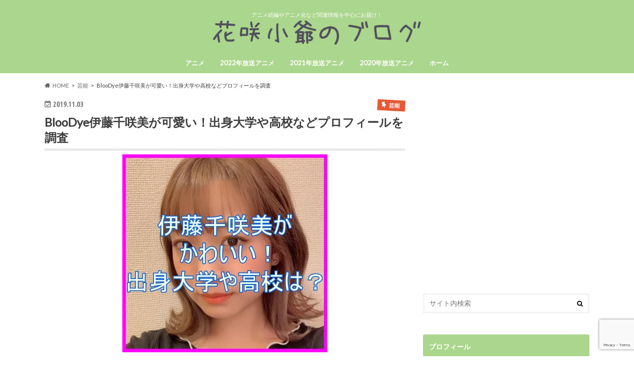

--- FILE ---
content_type: text/html; charset=UTF-8
request_url: https://hanasakikojii.com/geinou/4349/
body_size: 23214
content:
<!doctype html>
<html dir="ltr" lang="ja" prefix="og: https://ogp.me/ns#">

<head>
<meta charset="utf-8">
<meta http-equiv="X-UA-Compatible" content="IE=edge">
<title>BlooDye伊藤千咲美が可愛い！出身大学や高校などプロフィールを調査</title>
<meta name="HandheldFriendly" content="True">
<meta name="MobileOptimized" content="320">
<meta name="viewport" content="width=device-width, initial-scale=1.0, minimum-scale=1.0, maximum-scale=1.0, user-scalable=no">

<link rel="icon" href="https://hanasakikojii.com/wp-content/uploads/2021/09/ファビコン.png">
<link rel="pingback" href="https://hanasakikojii.com/xmlrpc.php">

<!--[if IE]>
<link rel="shortcut icon" href="https://hanasakikojii.com/wp-content/uploads/2021/09/ファビコン16.png"><![endif]-->


<script async src="https://pagead2.googlesyndication.com/pagead/js/adsbygoogle.js?client=ca-pub-3109993394205304"
     crossorigin="anonymous"></script>

<script type="text/javascript" language="javascript">
    var vc_pid = "886630578";
</script><script type="text/javascript" src="//aml.valuecommerce.com/vcdal.js" async></script>

<!-- Global site tag (gtag.js) - Google Analytics -->
<script async src="https://www.googletagmanager.com/gtag/js?id=G-5TXFCG25Q6"></script>
<script>
  window.dataLayer = window.dataLayer || [];
  function gtag(){dataLayer.push(arguments);}
  gtag('js', new Date());

  gtag('config', 'G-5TXFCG25Q6');
</script>

		<!-- All in One SEO 4.9.3 - aioseo.com -->
	<meta name="description" content="どうも～小爺です！ 高槻かなこさんが率いるヴォーカル＆パフォーマンスユニット「BlooDye」の メン" />
	<meta name="robots" content="max-snippet:-1, max-image-preview:large, max-video-preview:-1" />
	<meta name="author" content="花咲小爺"/>
	<meta name="google-site-verification" content="PEXmBJeg7Ts-sJrbxbPUzXbsPEoam632t0vD5ZcXhHE" />
	<meta name="msvalidate.01" content="8BB668A4150A6DDACD0774F7F044C766" />
	<meta name="keywords" content="bloodye,伊藤千咲美,芸能" />
	<link rel="canonical" href="https://hanasakikojii.com/geinou/4349/" />
	<meta name="generator" content="All in One SEO (AIOSEO) 4.9.3" />
		<meta property="og:locale" content="ja_JP" />
		<meta property="og:site_name" content="花咲小爺のブログ | アニメ続編やアニメ化など関連情報を中心にお届け！" />
		<meta property="og:type" content="article" />
		<meta property="og:title" content="BlooDye伊藤千咲美が可愛い！出身大学や高校などプロフィールを調査" />
		<meta property="og:description" content="どうも～小爺です！ 高槻かなこさんが率いるヴォーカル＆パフォーマンスユニット「BlooDye」の メン" />
		<meta property="og:url" content="https://hanasakikojii.com/geinou/4349/" />
		<meta property="article:published_time" content="2019-11-03T12:12:28+00:00" />
		<meta property="article:modified_time" content="2019-11-05T12:31:31+00:00" />
		<meta name="twitter:card" content="summary" />
		<meta name="twitter:title" content="BlooDye伊藤千咲美が可愛い！出身大学や高校などプロフィールを調査" />
		<meta name="twitter:description" content="どうも～小爺です！ 高槻かなこさんが率いるヴォーカル＆パフォーマンスユニット「BlooDye」の メン" />
		<script type="application/ld+json" class="aioseo-schema">
			{"@context":"https:\/\/schema.org","@graph":[{"@type":"Article","@id":"https:\/\/hanasakikojii.com\/geinou\/4349\/#article","name":"BlooDye\u4f0a\u85e4\u5343\u54b2\u7f8e\u304c\u53ef\u611b\u3044\uff01\u51fa\u8eab\u5927\u5b66\u3084\u9ad8\u6821\u306a\u3069\u30d7\u30ed\u30d5\u30a3\u30fc\u30eb\u3092\u8abf\u67fb","headline":"BlooDye\u4f0a\u85e4\u5343\u54b2\u7f8e\u304c\u53ef\u611b\u3044\uff01\u51fa\u8eab\u5927\u5b66\u3084\u9ad8\u6821\u306a\u3069\u30d7\u30ed\u30d5\u30a3\u30fc\u30eb\u3092\u8abf\u67fb","author":{"@id":"https:\/\/hanasakikojii.com\/author\/hanasakigreen\/#author"},"publisher":{"@id":"https:\/\/hanasakikojii.com\/#organization"},"image":{"@type":"ImageObject","url":"https:\/\/hanasakikojii.com\/wp-content\/uploads\/2019\/10\/\uff11capture-20191031-222012.png","width":414,"height":400,"caption":"BlooDye\u4f0a\u85e4\u5343\u54b2\u7f8e\u304c\u53ef\u611b\u3044\uff01\u51fa\u8eab\u5927\u5b66\u3084\u9ad8\u6821\u306a\u3069\u30d7\u30ed\u30d5\u30a3\u30fc\u30eb\u3092\u8abf\u67fb6"},"datePublished":"2019-11-03T21:12:28+09:00","dateModified":"2019-11-05T21:31:31+09:00","inLanguage":"ja","mainEntityOfPage":{"@id":"https:\/\/hanasakikojii.com\/geinou\/4349\/#webpage"},"isPartOf":{"@id":"https:\/\/hanasakikojii.com\/geinou\/4349\/#webpage"},"articleSection":"\u82b8\u80fd, BlooDye, \u4f0a\u85e4\u5343\u54b2\u7f8e"},{"@type":"BreadcrumbList","@id":"https:\/\/hanasakikojii.com\/geinou\/4349\/#breadcrumblist","itemListElement":[{"@type":"ListItem","@id":"https:\/\/hanasakikojii.com#listItem","position":1,"name":"Home","item":"https:\/\/hanasakikojii.com","nextItem":{"@type":"ListItem","@id":"https:\/\/hanasakikojii.com\/category\/geinou\/#listItem","name":"\u82b8\u80fd"}},{"@type":"ListItem","@id":"https:\/\/hanasakikojii.com\/category\/geinou\/#listItem","position":2,"name":"\u82b8\u80fd","item":"https:\/\/hanasakikojii.com\/category\/geinou\/","nextItem":{"@type":"ListItem","@id":"https:\/\/hanasakikojii.com\/geinou\/4349\/#listItem","name":"BlooDye\u4f0a\u85e4\u5343\u54b2\u7f8e\u304c\u53ef\u611b\u3044\uff01\u51fa\u8eab\u5927\u5b66\u3084\u9ad8\u6821\u306a\u3069\u30d7\u30ed\u30d5\u30a3\u30fc\u30eb\u3092\u8abf\u67fb"},"previousItem":{"@type":"ListItem","@id":"https:\/\/hanasakikojii.com#listItem","name":"Home"}},{"@type":"ListItem","@id":"https:\/\/hanasakikojii.com\/geinou\/4349\/#listItem","position":3,"name":"BlooDye\u4f0a\u85e4\u5343\u54b2\u7f8e\u304c\u53ef\u611b\u3044\uff01\u51fa\u8eab\u5927\u5b66\u3084\u9ad8\u6821\u306a\u3069\u30d7\u30ed\u30d5\u30a3\u30fc\u30eb\u3092\u8abf\u67fb","previousItem":{"@type":"ListItem","@id":"https:\/\/hanasakikojii.com\/category\/geinou\/#listItem","name":"\u82b8\u80fd"}}]},{"@type":"Organization","@id":"https:\/\/hanasakikojii.com\/#organization","name":"\u82b1\u54b2\u5c0f\u723a\u306e\u30d6\u30ed\u30b0","description":"\u30a2\u30cb\u30e1\u7d9a\u7de8\u3084\u30a2\u30cb\u30e1\u5316\u306a\u3069\u95a2\u9023\u60c5\u5831\u3092\u4e2d\u5fc3\u306b\u304a\u5c4a\u3051\uff01","url":"https:\/\/hanasakikojii.com\/"},{"@type":"Person","@id":"https:\/\/hanasakikojii.com\/author\/hanasakigreen\/#author","url":"https:\/\/hanasakikojii.com\/author\/hanasakigreen\/","name":"\u82b1\u54b2\u5c0f\u723a","image":{"@type":"ImageObject","@id":"https:\/\/hanasakikojii.com\/geinou\/4349\/#authorImage","url":"https:\/\/secure.gravatar.com\/avatar\/37f1b5f5faabd01b4967930eff81f976e2580c9e3559222a02876e747108dd46?s=96&d=mm&r=g","width":96,"height":96,"caption":"\u82b1\u54b2\u5c0f\u723a"}},{"@type":"WebPage","@id":"https:\/\/hanasakikojii.com\/geinou\/4349\/#webpage","url":"https:\/\/hanasakikojii.com\/geinou\/4349\/","name":"BlooDye\u4f0a\u85e4\u5343\u54b2\u7f8e\u304c\u53ef\u611b\u3044\uff01\u51fa\u8eab\u5927\u5b66\u3084\u9ad8\u6821\u306a\u3069\u30d7\u30ed\u30d5\u30a3\u30fc\u30eb\u3092\u8abf\u67fb","description":"\u3069\u3046\u3082\uff5e\u5c0f\u723a\u3067\u3059\uff01 \u9ad8\u69fb\u304b\u306a\u3053\u3055\u3093\u304c\u7387\u3044\u308b\u30f4\u30a9\u30fc\u30ab\u30eb\uff06\u30d1\u30d5\u30a9\u30fc\u30de\u30f3\u30b9\u30e6\u30cb\u30c3\u30c8\u300cBlooDye\u300d\u306e \u30e1\u30f3","inLanguage":"ja","isPartOf":{"@id":"https:\/\/hanasakikojii.com\/#website"},"breadcrumb":{"@id":"https:\/\/hanasakikojii.com\/geinou\/4349\/#breadcrumblist"},"author":{"@id":"https:\/\/hanasakikojii.com\/author\/hanasakigreen\/#author"},"creator":{"@id":"https:\/\/hanasakikojii.com\/author\/hanasakigreen\/#author"},"image":{"@type":"ImageObject","url":"https:\/\/hanasakikojii.com\/wp-content\/uploads\/2019\/10\/\uff11capture-20191031-222012.png","@id":"https:\/\/hanasakikojii.com\/geinou\/4349\/#mainImage","width":414,"height":400,"caption":"BlooDye\u4f0a\u85e4\u5343\u54b2\u7f8e\u304c\u53ef\u611b\u3044\uff01\u51fa\u8eab\u5927\u5b66\u3084\u9ad8\u6821\u306a\u3069\u30d7\u30ed\u30d5\u30a3\u30fc\u30eb\u3092\u8abf\u67fb6"},"primaryImageOfPage":{"@id":"https:\/\/hanasakikojii.com\/geinou\/4349\/#mainImage"},"datePublished":"2019-11-03T21:12:28+09:00","dateModified":"2019-11-05T21:31:31+09:00"},{"@type":"WebSite","@id":"https:\/\/hanasakikojii.com\/#website","url":"https:\/\/hanasakikojii.com\/","name":"\u82b1\u54b2\u5c0f\u723a\u306e\u30d6\u30ed\u30b0","description":"\u30a2\u30cb\u30e1\u7d9a\u7de8\u3084\u30a2\u30cb\u30e1\u5316\u306a\u3069\u95a2\u9023\u60c5\u5831\u3092\u4e2d\u5fc3\u306b\u304a\u5c4a\u3051\uff01","inLanguage":"ja","publisher":{"@id":"https:\/\/hanasakikojii.com\/#organization"}}]}
		</script>
		<!-- All in One SEO -->

<link rel='dns-prefetch' href='//ajax.googleapis.com' />
<link rel='dns-prefetch' href='//fonts.googleapis.com' />
<link rel='dns-prefetch' href='//maxcdn.bootstrapcdn.com' />
<link rel="alternate" type="application/rss+xml" title="花咲小爺のブログ &raquo; フィード" href="https://hanasakikojii.com/feed/" />
<link rel="alternate" type="application/rss+xml" title="花咲小爺のブログ &raquo; コメントフィード" href="https://hanasakikojii.com/comments/feed/" />
<link rel="alternate" type="application/rss+xml" title="花咲小爺のブログ &raquo; BlooDye伊藤千咲美が可愛い！出身大学や高校などプロフィールを調査 のコメントのフィード" href="https://hanasakikojii.com/geinou/4349/feed/" />
<link rel="alternate" title="oEmbed (JSON)" type="application/json+oembed" href="https://hanasakikojii.com/wp-json/oembed/1.0/embed?url=https%3A%2F%2Fhanasakikojii.com%2Fgeinou%2F4349%2F" />
<link rel="alternate" title="oEmbed (XML)" type="text/xml+oembed" href="https://hanasakikojii.com/wp-json/oembed/1.0/embed?url=https%3A%2F%2Fhanasakikojii.com%2Fgeinou%2F4349%2F&#038;format=xml" />
<style id='wp-img-auto-sizes-contain-inline-css' type='text/css'>
img:is([sizes=auto i],[sizes^="auto," i]){contain-intrinsic-size:3000px 1500px}
/*# sourceURL=wp-img-auto-sizes-contain-inline-css */
</style>
<style id='wp-emoji-styles-inline-css' type='text/css'>

	img.wp-smiley, img.emoji {
		display: inline !important;
		border: none !important;
		box-shadow: none !important;
		height: 1em !important;
		width: 1em !important;
		margin: 0 0.07em !important;
		vertical-align: -0.1em !important;
		background: none !important;
		padding: 0 !important;
	}
/*# sourceURL=wp-emoji-styles-inline-css */
</style>
<style id='wp-block-library-inline-css' type='text/css'>
:root{--wp-block-synced-color:#7a00df;--wp-block-synced-color--rgb:122,0,223;--wp-bound-block-color:var(--wp-block-synced-color);--wp-editor-canvas-background:#ddd;--wp-admin-theme-color:#007cba;--wp-admin-theme-color--rgb:0,124,186;--wp-admin-theme-color-darker-10:#006ba1;--wp-admin-theme-color-darker-10--rgb:0,107,160.5;--wp-admin-theme-color-darker-20:#005a87;--wp-admin-theme-color-darker-20--rgb:0,90,135;--wp-admin-border-width-focus:2px}@media (min-resolution:192dpi){:root{--wp-admin-border-width-focus:1.5px}}.wp-element-button{cursor:pointer}:root .has-very-light-gray-background-color{background-color:#eee}:root .has-very-dark-gray-background-color{background-color:#313131}:root .has-very-light-gray-color{color:#eee}:root .has-very-dark-gray-color{color:#313131}:root .has-vivid-green-cyan-to-vivid-cyan-blue-gradient-background{background:linear-gradient(135deg,#00d084,#0693e3)}:root .has-purple-crush-gradient-background{background:linear-gradient(135deg,#34e2e4,#4721fb 50%,#ab1dfe)}:root .has-hazy-dawn-gradient-background{background:linear-gradient(135deg,#faaca8,#dad0ec)}:root .has-subdued-olive-gradient-background{background:linear-gradient(135deg,#fafae1,#67a671)}:root .has-atomic-cream-gradient-background{background:linear-gradient(135deg,#fdd79a,#004a59)}:root .has-nightshade-gradient-background{background:linear-gradient(135deg,#330968,#31cdcf)}:root .has-midnight-gradient-background{background:linear-gradient(135deg,#020381,#2874fc)}:root{--wp--preset--font-size--normal:16px;--wp--preset--font-size--huge:42px}.has-regular-font-size{font-size:1em}.has-larger-font-size{font-size:2.625em}.has-normal-font-size{font-size:var(--wp--preset--font-size--normal)}.has-huge-font-size{font-size:var(--wp--preset--font-size--huge)}.has-text-align-center{text-align:center}.has-text-align-left{text-align:left}.has-text-align-right{text-align:right}.has-fit-text{white-space:nowrap!important}#end-resizable-editor-section{display:none}.aligncenter{clear:both}.items-justified-left{justify-content:flex-start}.items-justified-center{justify-content:center}.items-justified-right{justify-content:flex-end}.items-justified-space-between{justify-content:space-between}.screen-reader-text{border:0;clip-path:inset(50%);height:1px;margin:-1px;overflow:hidden;padding:0;position:absolute;width:1px;word-wrap:normal!important}.screen-reader-text:focus{background-color:#ddd;clip-path:none;color:#444;display:block;font-size:1em;height:auto;left:5px;line-height:normal;padding:15px 23px 14px;text-decoration:none;top:5px;width:auto;z-index:100000}html :where(.has-border-color){border-style:solid}html :where([style*=border-top-color]){border-top-style:solid}html :where([style*=border-right-color]){border-right-style:solid}html :where([style*=border-bottom-color]){border-bottom-style:solid}html :where([style*=border-left-color]){border-left-style:solid}html :where([style*=border-width]){border-style:solid}html :where([style*=border-top-width]){border-top-style:solid}html :where([style*=border-right-width]){border-right-style:solid}html :where([style*=border-bottom-width]){border-bottom-style:solid}html :where([style*=border-left-width]){border-left-style:solid}html :where(img[class*=wp-image-]){height:auto;max-width:100%}:where(figure){margin:0 0 1em}html :where(.is-position-sticky){--wp-admin--admin-bar--position-offset:var(--wp-admin--admin-bar--height,0px)}@media screen and (max-width:600px){html :where(.is-position-sticky){--wp-admin--admin-bar--position-offset:0px}}

/*# sourceURL=wp-block-library-inline-css */
</style><style id='global-styles-inline-css' type='text/css'>
:root{--wp--preset--aspect-ratio--square: 1;--wp--preset--aspect-ratio--4-3: 4/3;--wp--preset--aspect-ratio--3-4: 3/4;--wp--preset--aspect-ratio--3-2: 3/2;--wp--preset--aspect-ratio--2-3: 2/3;--wp--preset--aspect-ratio--16-9: 16/9;--wp--preset--aspect-ratio--9-16: 9/16;--wp--preset--color--black: #000000;--wp--preset--color--cyan-bluish-gray: #abb8c3;--wp--preset--color--white: #ffffff;--wp--preset--color--pale-pink: #f78da7;--wp--preset--color--vivid-red: #cf2e2e;--wp--preset--color--luminous-vivid-orange: #ff6900;--wp--preset--color--luminous-vivid-amber: #fcb900;--wp--preset--color--light-green-cyan: #7bdcb5;--wp--preset--color--vivid-green-cyan: #00d084;--wp--preset--color--pale-cyan-blue: #8ed1fc;--wp--preset--color--vivid-cyan-blue: #0693e3;--wp--preset--color--vivid-purple: #9b51e0;--wp--preset--gradient--vivid-cyan-blue-to-vivid-purple: linear-gradient(135deg,rgb(6,147,227) 0%,rgb(155,81,224) 100%);--wp--preset--gradient--light-green-cyan-to-vivid-green-cyan: linear-gradient(135deg,rgb(122,220,180) 0%,rgb(0,208,130) 100%);--wp--preset--gradient--luminous-vivid-amber-to-luminous-vivid-orange: linear-gradient(135deg,rgb(252,185,0) 0%,rgb(255,105,0) 100%);--wp--preset--gradient--luminous-vivid-orange-to-vivid-red: linear-gradient(135deg,rgb(255,105,0) 0%,rgb(207,46,46) 100%);--wp--preset--gradient--very-light-gray-to-cyan-bluish-gray: linear-gradient(135deg,rgb(238,238,238) 0%,rgb(169,184,195) 100%);--wp--preset--gradient--cool-to-warm-spectrum: linear-gradient(135deg,rgb(74,234,220) 0%,rgb(151,120,209) 20%,rgb(207,42,186) 40%,rgb(238,44,130) 60%,rgb(251,105,98) 80%,rgb(254,248,76) 100%);--wp--preset--gradient--blush-light-purple: linear-gradient(135deg,rgb(255,206,236) 0%,rgb(152,150,240) 100%);--wp--preset--gradient--blush-bordeaux: linear-gradient(135deg,rgb(254,205,165) 0%,rgb(254,45,45) 50%,rgb(107,0,62) 100%);--wp--preset--gradient--luminous-dusk: linear-gradient(135deg,rgb(255,203,112) 0%,rgb(199,81,192) 50%,rgb(65,88,208) 100%);--wp--preset--gradient--pale-ocean: linear-gradient(135deg,rgb(255,245,203) 0%,rgb(182,227,212) 50%,rgb(51,167,181) 100%);--wp--preset--gradient--electric-grass: linear-gradient(135deg,rgb(202,248,128) 0%,rgb(113,206,126) 100%);--wp--preset--gradient--midnight: linear-gradient(135deg,rgb(2,3,129) 0%,rgb(40,116,252) 100%);--wp--preset--font-size--small: 13px;--wp--preset--font-size--medium: 20px;--wp--preset--font-size--large: 36px;--wp--preset--font-size--x-large: 42px;--wp--preset--spacing--20: 0.44rem;--wp--preset--spacing--30: 0.67rem;--wp--preset--spacing--40: 1rem;--wp--preset--spacing--50: 1.5rem;--wp--preset--spacing--60: 2.25rem;--wp--preset--spacing--70: 3.38rem;--wp--preset--spacing--80: 5.06rem;--wp--preset--shadow--natural: 6px 6px 9px rgba(0, 0, 0, 0.2);--wp--preset--shadow--deep: 12px 12px 50px rgba(0, 0, 0, 0.4);--wp--preset--shadow--sharp: 6px 6px 0px rgba(0, 0, 0, 0.2);--wp--preset--shadow--outlined: 6px 6px 0px -3px rgb(255, 255, 255), 6px 6px rgb(0, 0, 0);--wp--preset--shadow--crisp: 6px 6px 0px rgb(0, 0, 0);}:where(.is-layout-flex){gap: 0.5em;}:where(.is-layout-grid){gap: 0.5em;}body .is-layout-flex{display: flex;}.is-layout-flex{flex-wrap: wrap;align-items: center;}.is-layout-flex > :is(*, div){margin: 0;}body .is-layout-grid{display: grid;}.is-layout-grid > :is(*, div){margin: 0;}:where(.wp-block-columns.is-layout-flex){gap: 2em;}:where(.wp-block-columns.is-layout-grid){gap: 2em;}:where(.wp-block-post-template.is-layout-flex){gap: 1.25em;}:where(.wp-block-post-template.is-layout-grid){gap: 1.25em;}.has-black-color{color: var(--wp--preset--color--black) !important;}.has-cyan-bluish-gray-color{color: var(--wp--preset--color--cyan-bluish-gray) !important;}.has-white-color{color: var(--wp--preset--color--white) !important;}.has-pale-pink-color{color: var(--wp--preset--color--pale-pink) !important;}.has-vivid-red-color{color: var(--wp--preset--color--vivid-red) !important;}.has-luminous-vivid-orange-color{color: var(--wp--preset--color--luminous-vivid-orange) !important;}.has-luminous-vivid-amber-color{color: var(--wp--preset--color--luminous-vivid-amber) !important;}.has-light-green-cyan-color{color: var(--wp--preset--color--light-green-cyan) !important;}.has-vivid-green-cyan-color{color: var(--wp--preset--color--vivid-green-cyan) !important;}.has-pale-cyan-blue-color{color: var(--wp--preset--color--pale-cyan-blue) !important;}.has-vivid-cyan-blue-color{color: var(--wp--preset--color--vivid-cyan-blue) !important;}.has-vivid-purple-color{color: var(--wp--preset--color--vivid-purple) !important;}.has-black-background-color{background-color: var(--wp--preset--color--black) !important;}.has-cyan-bluish-gray-background-color{background-color: var(--wp--preset--color--cyan-bluish-gray) !important;}.has-white-background-color{background-color: var(--wp--preset--color--white) !important;}.has-pale-pink-background-color{background-color: var(--wp--preset--color--pale-pink) !important;}.has-vivid-red-background-color{background-color: var(--wp--preset--color--vivid-red) !important;}.has-luminous-vivid-orange-background-color{background-color: var(--wp--preset--color--luminous-vivid-orange) !important;}.has-luminous-vivid-amber-background-color{background-color: var(--wp--preset--color--luminous-vivid-amber) !important;}.has-light-green-cyan-background-color{background-color: var(--wp--preset--color--light-green-cyan) !important;}.has-vivid-green-cyan-background-color{background-color: var(--wp--preset--color--vivid-green-cyan) !important;}.has-pale-cyan-blue-background-color{background-color: var(--wp--preset--color--pale-cyan-blue) !important;}.has-vivid-cyan-blue-background-color{background-color: var(--wp--preset--color--vivid-cyan-blue) !important;}.has-vivid-purple-background-color{background-color: var(--wp--preset--color--vivid-purple) !important;}.has-black-border-color{border-color: var(--wp--preset--color--black) !important;}.has-cyan-bluish-gray-border-color{border-color: var(--wp--preset--color--cyan-bluish-gray) !important;}.has-white-border-color{border-color: var(--wp--preset--color--white) !important;}.has-pale-pink-border-color{border-color: var(--wp--preset--color--pale-pink) !important;}.has-vivid-red-border-color{border-color: var(--wp--preset--color--vivid-red) !important;}.has-luminous-vivid-orange-border-color{border-color: var(--wp--preset--color--luminous-vivid-orange) !important;}.has-luminous-vivid-amber-border-color{border-color: var(--wp--preset--color--luminous-vivid-amber) !important;}.has-light-green-cyan-border-color{border-color: var(--wp--preset--color--light-green-cyan) !important;}.has-vivid-green-cyan-border-color{border-color: var(--wp--preset--color--vivid-green-cyan) !important;}.has-pale-cyan-blue-border-color{border-color: var(--wp--preset--color--pale-cyan-blue) !important;}.has-vivid-cyan-blue-border-color{border-color: var(--wp--preset--color--vivid-cyan-blue) !important;}.has-vivid-purple-border-color{border-color: var(--wp--preset--color--vivid-purple) !important;}.has-vivid-cyan-blue-to-vivid-purple-gradient-background{background: var(--wp--preset--gradient--vivid-cyan-blue-to-vivid-purple) !important;}.has-light-green-cyan-to-vivid-green-cyan-gradient-background{background: var(--wp--preset--gradient--light-green-cyan-to-vivid-green-cyan) !important;}.has-luminous-vivid-amber-to-luminous-vivid-orange-gradient-background{background: var(--wp--preset--gradient--luminous-vivid-amber-to-luminous-vivid-orange) !important;}.has-luminous-vivid-orange-to-vivid-red-gradient-background{background: var(--wp--preset--gradient--luminous-vivid-orange-to-vivid-red) !important;}.has-very-light-gray-to-cyan-bluish-gray-gradient-background{background: var(--wp--preset--gradient--very-light-gray-to-cyan-bluish-gray) !important;}.has-cool-to-warm-spectrum-gradient-background{background: var(--wp--preset--gradient--cool-to-warm-spectrum) !important;}.has-blush-light-purple-gradient-background{background: var(--wp--preset--gradient--blush-light-purple) !important;}.has-blush-bordeaux-gradient-background{background: var(--wp--preset--gradient--blush-bordeaux) !important;}.has-luminous-dusk-gradient-background{background: var(--wp--preset--gradient--luminous-dusk) !important;}.has-pale-ocean-gradient-background{background: var(--wp--preset--gradient--pale-ocean) !important;}.has-electric-grass-gradient-background{background: var(--wp--preset--gradient--electric-grass) !important;}.has-midnight-gradient-background{background: var(--wp--preset--gradient--midnight) !important;}.has-small-font-size{font-size: var(--wp--preset--font-size--small) !important;}.has-medium-font-size{font-size: var(--wp--preset--font-size--medium) !important;}.has-large-font-size{font-size: var(--wp--preset--font-size--large) !important;}.has-x-large-font-size{font-size: var(--wp--preset--font-size--x-large) !important;}
/*# sourceURL=global-styles-inline-css */
</style>

<style id='classic-theme-styles-inline-css' type='text/css'>
/*! This file is auto-generated */
.wp-block-button__link{color:#fff;background-color:#32373c;border-radius:9999px;box-shadow:none;text-decoration:none;padding:calc(.667em + 2px) calc(1.333em + 2px);font-size:1.125em}.wp-block-file__button{background:#32373c;color:#fff;text-decoration:none}
/*# sourceURL=/wp-includes/css/classic-themes.min.css */
</style>
<link rel='stylesheet' id='contact-form-7-css' href='https://hanasakikojii.com/wp-content/plugins/contact-form-7/includes/css/styles.css' type='text/css' media='all' />
<link rel='stylesheet' id='toc-screen-css' href='https://hanasakikojii.com/wp-content/plugins/table-of-contents-plus/screen.min.css' type='text/css' media='all' />
<link rel='stylesheet' id='wpccp-css' href='https://hanasakikojii.com/wp-content/plugins/wp-content-copy-protection/assets/css/style.min.css' type='text/css' media='all' />
<link rel='stylesheet' id='style-css' href='https://hanasakikojii.com/wp-content/themes/hummingbird/style.css' type='text/css' media='all' />
<link rel='stylesheet' id='child-style-css' href='https://hanasakikojii.com/wp-content/themes/hummingbird_custom/style.css' type='text/css' media='all' />
<link rel='stylesheet' id='shortcode-css' href='https://hanasakikojii.com/wp-content/themes/hummingbird/library/css/shortcode.css' type='text/css' media='all' />
<link rel='stylesheet' id='gf_Ubuntu-css' href='//fonts.googleapis.com/css?family=Ubuntu+Condensed' type='text/css' media='all' />
<link rel='stylesheet' id='gf_Lato-css' href='//fonts.googleapis.com/css?family=Lato' type='text/css' media='all' />
<link rel='stylesheet' id='fontawesome-css' href='//maxcdn.bootstrapcdn.com/font-awesome/4.6.0/css/font-awesome.min.css' type='text/css' media='all' />
<style id='quads-styles-inline-css' type='text/css'>

    .quads-location ins.adsbygoogle {
        background: transparent !important;
    }.quads-location .quads_rotator_img{ opacity:1 !important;}
    .quads.quads_ad_container { display: grid; grid-template-columns: auto; grid-gap: 10px; padding: 10px; }
    .grid_image{animation: fadeIn 0.5s;-webkit-animation: fadeIn 0.5s;-moz-animation: fadeIn 0.5s;
        -o-animation: fadeIn 0.5s;-ms-animation: fadeIn 0.5s;}
    .quads-ad-label { font-size: 12px; text-align: center; color: #333;}
    .quads_click_impression { display: none;} .quads-location, .quads-ads-space{max-width:100%;} @media only screen and (max-width: 480px) { .quads-ads-space, .penci-builder-element .quads-ads-space{max-width:340px;}}
/*# sourceURL=quads-styles-inline-css */
</style>
<script type="text/javascript" src="//ajax.googleapis.com/ajax/libs/jquery/1.12.4/jquery.min.js" id="jquery-js"></script>
<link rel="https://api.w.org/" href="https://hanasakikojii.com/wp-json/" /><link rel="alternate" title="JSON" type="application/json" href="https://hanasakikojii.com/wp-json/wp/v2/posts/4349" /><link rel='shortlink' href='https://hanasakikojii.com/?p=4349' />
<script>document.cookie = 'quads_browser_width='+screen.width;</script><style type="text/css">
body{color: #3E3E3E;}
a{color: #3133c4;}
a:hover{color: #E69B9B;}
#main article footer .post-categories li a,#main article footer .tags a{  background: #3133c4;  border:1px solid #3133c4;}
#main article footer .tags a{color:#3133c4; background: none;}
#main article footer .post-categories li a:hover,#main article footer .tags a:hover{ background:#E69B9B;  border-color:#E69B9B;}
input[type="text"],input[type="password"],input[type="datetime"],input[type="datetime-local"],input[type="date"],input[type="month"],input[type="time"],input[type="week"],input[type="number"],input[type="email"],input[type="url"],input[type="search"],input[type="tel"],input[type="color"],select,textarea,.field { background-color: #FFFFFF;}
/*ヘッダー*/
.header{background: #abd68d; color: #ffffff;}
#logo a,.nav li a,.nav_btn{color: #ffffff;}
#logo a:hover,.nav li a:hover{color:#FFFF00;}
@media only screen and (min-width: 768px) {
.nav ul {background: #0E0E0E;}
.nav li ul.sub-menu li a{color: #BAB4B0;}
}
/*メインエリア*/
.widgettitle {background: #abd68d; color:  #ffffff;}
.widget li a:after{color: #abd68d!important;}
/* 投稿ページ */
.entry-content h2{background: #55d17e;}
.entry-content h3{border-color: #55d17e;}
.entry-content ul li:before{ background: #55d17e;}
.entry-content ol li:before{ background: #55d17e;}
/* カテゴリーラベル */
.post-list-card .post-list .eyecatch .cat-name,.top-post-list .post-list .eyecatch .cat-name,.byline .cat-name,.single .authorbox .author-newpost li .cat-name,.related-box li .cat-name,#top_carousel .cat-name{background: #e55937; color:  #ffffff;}
/* CTA */
.cta-inner{ background: #0E0E0E;}
/* ボタンの色 */
.btn-wrap a{background: #3133c4;border: 1px solid #3133c4;}
.btn-wrap a:hover{background: #E69B9B;}
.btn-wrap.simple a{border:1px solid #3133c4;color:#3133c4;}
.btn-wrap.simple a:hover{background:#3133c4;}
.readmore a{border:1px solid #3133c4;color:#3133c4;}
.readmore a:hover{background:#3133c4;color:#fff;}
/* サイドバー */
.widget a{text-decoration:none; color:#666666;}
.widget a:hover{color:#999999;}
/*フッター*/
#footer-top{background-color: #0E0E0E; color: #CACACA;}
.footer a,#footer-top a{color: #BAB4B0;}
#footer-top .widgettitle{color: #CACACA;}
.footer {background-color: #0E0E0E;color: #CACACA;}
.footer-links li:before{ color: #abd68d;}
/* ページネーション */
.pagination a, .pagination span,.page-links a{border-color: #3133c4; color: #3133c4;}
.pagination .current,.pagination .current:hover,.page-links ul > li > span{background-color: #3133c4; border-color: #3133c4;}
.pagination a:hover, .pagination a:focus,.page-links a:hover, .page-links a:focus{background-color: #3133c4; color: #fff;}
/* OTHER */
ul.wpp-list li a:before{background: #abd68d;color: #ffffff;}
.blue-btn, .comment-reply-link, #submit { background-color: #3133c4; }
.blue-btn:hover, .comment-reply-link:hover, #submit:hover, .blue-btn:focus, .comment-reply-link:focus, #submit:focus {background-color: #E69B9B; }
</style>
<link rel="icon" href="https://hanasakikojii.com/wp-content/uploads/2021/09/cropped-ERTgHDcK-32x32.png" sizes="32x32" />
<link rel="icon" href="https://hanasakikojii.com/wp-content/uploads/2021/09/cropped-ERTgHDcK-192x192.png" sizes="192x192" />
<link rel="apple-touch-icon" href="https://hanasakikojii.com/wp-content/uploads/2021/09/cropped-ERTgHDcK-180x180.png" />
<meta name="msapplication-TileImage" content="https://hanasakikojii.com/wp-content/uploads/2021/09/cropped-ERTgHDcK-270x270.png" />
		<style type="text/css" id="wp-custom-css">
			.yellow-marker {
background: linear-gradient(transparent 60%, #FFFF99 50%);
}

.red-marker {
background: linear-gradient(transparent 60%, #ffadd6 50%);
}

.orange-marker {
background: linear-gradient(transparent 60%, #ffcc99 50%);
}

/*　TOC+プラグインの中央寄せ　*/
#toc_container {
        margin: auto;
}
/*　ここまで　*/

#toc_container {
        margin: 2.4em auto;
}

/*TOC+ 角丸*/
#toc_container {
border-radius: 20px;
}

.my_link_btn{
  display: inline-flex;
  position: relative;
  left: 50%;
  transform: translateX(-50%);
  transition: box-shadow 0.5s;
  border-radius: 5px; 
  background: #f33; 
  font-weight: bold;
  box-shadow: 0px 3px 6px #855;  
}
.my_link_btn a{
  color: white;
  text-decoration: none;
  padding: 15px 18px; 
}
.my_link_btn:hover{
  box-shadow: 0px 9px 12px #855; 
}

/* スマート　囲み枠　1 */
.kakomi-smart1 {
 position: relative;
 margin: 2em auto;
 padding: 2.5em 1em 1em;
 width: 90%; /* ボックス幅 */
 border-style: solid;
 border-color: #82ca9c; /* 枠の色 */
 border-width: 5px 1px 1px;
 background-color: #f7f7f7; /* 背景色 */
 color: #666; /* テキスト色 */
 box-shadow: 1px 1px 3px #ccc; /* 影 */
}
.title-smart1 {
 position: absolute;
 top: 8px;
 left: 15px;
 background-color: #f7f7f7; /* タイトル背景色 */
 color: #82ca9c; /* タイトル色 */
 font-size: 1.1em;
 font-weight: bold;
}

/* メモ　クリップ　Ｂ */
.clip-box-b {
 position: relative;
 margin: 2em auto;
 padding: 15px 35px 15px 25px;
 width: 90%; /* ボックス幅 */
 background-color: #EDFFBE; /* ボックス背景色 */
 color: #666666; /* 文章色 */
 box-shadow: 4px 4px 1px #EEEEEE; /* 影の色 */
}
.clip-box-b::before {
 position: absolute;
 content: '';
 top: -15px;
 right: 10px;
 height: 55px;
 width: 15px;
 border: 3px solid #D0B0FF; /*クリップ色 */
 background-color: none;
 border-radius: 12px;
 box-shadow: 1px 1px 2px #B384FF; /*クリップ影*/
 transform: rotate(10deg);
 z-index: 1;
}
.clip-box-b::after {
 position: absolute;
 content: '';
 top: 0px;
 width: 10px; 
 right: 20px;
 border: solid 5px #EDFFBE; /*背景色と同じ色に！*/
 z-index: 2;
}

/* ボタン　青色変化 */
.btn-flat-simple {
  position: relative;
	left: 50%;
  transform: translateX(-50%);
  display: inline-block;
  font-weight: bold;
  padding: 0.25em 0.5em;
  text-decoration: none;
  color: white;
  background: 	#FF0461;
  transition: .4s;
}
.btn-flat-simple{
  color: white;
  text-decoration: none;
  padding: 2px 18px; 
}
.btn-flat-simple:hover {
  background: #2C7CFF;
  color: white;
}

/* タブ　タイトル枠　2 */
.kakomi-tab2 {
 position: relative;
 margin: 3em auto;
 padding: 1.2em 1em 1em;
 width: 90%;
 background-color: #fff; /*BOX背景色 */
 border: 2px solid #FF6928; /* 枠線の太さ・色 */
 box-shadow: 2px 2px 2px #ccc; /* 影の色 */
}
.title-tab2 {
 position: absolute;
 display: inline-block;
 top: -28px; /*タブ調整 */
 left: -2px; /*タブ調整 */
 padding: 1px 10px;
 height: 26px;
 font-weight: bold;
 color: #fff; /* タイトル色 */
 background-color: #FF6928; /* タイトル背景色 */
 border-radius: 8px 8px 0 0;
}

/* 楽天枠なし */
.example table, .example th, .example td {border: none ;}
/* シンプルボタン 緑*/
.btn-1 {
    background-color: #61c359; /* ボタン背景色 */
    color: #fff; /* ボタン文字色 */
    box-shadow: 0 2px 5px 0 rgba(0,0,0,0.2);
    font-weight: bold;
    border-radius: 4px;
    max-width: 80%;
    margin: 0.5em auto;
    padding: 0;
    text-align: center;
    line-height: 3.0;
    transition: all .2s ease;
    opacity: 0.8;
}

.btn-1:hover {
    box-shadow: none;
    transform: translateY(3px);
}

.btn-1 a {
    text-decoration: none !important;
    color: #fff !important;
    display: block;
    margin: 0;
    padding: 0.5em;
}

.btn-1 > img { float: left; }
.btn-1::after{ content: ''; clear: left; }

/* シンプルボタン 青*/
.btn-2 {
    background-color: #516c9d; /* ボタン背景色 */
    color: #fff; /* ボタン文字色 */
    box-shadow: 0 2px 5px 0 rgba(0,0,0,0.2);
    font-weight: bold;
    border-radius: 4px;
    max-width: 80%;
    margin: 0.5em auto;
    padding: 0;
    text-align: center;
    line-height: 3.0;
    transition: all .2s ease;
    opacity: 0.8;
}

.btn-2:hover {
    box-shadow: none;
    transform: translateY(3px);
}

.btn-2 a {
    text-decoration: none !important;
    color: #fff !important;
    display: block;
    margin: 0;
    padding: 0.5em;
}

.btn-2 > img { float: left; }
.btn-2::after{ content: ''; clear: left; }

/* シンプルボタン 赤*/
.btn-3 {
    background-color: 	#BB0000; /* ボタン背景色 */
    color: #fff; /* ボタン文字色 */
box-shadow: 0 2px 5px 0 rgba(0,0,0,0.2);
    font-weight: bold;
    border-radius: 4px;
    max-width: 80%;
    margin: 0.5em auto;
    padding: 0;
    text-align: center;
    line-height: 3.0;
    transition: all .2s ease;
    opacity: 0.8;
}

.btn-3:hover {
    box-shadow: none;
    transform: translateY(3px);
}

.btn-3 a {
    text-decoration: none !important;
    color: #fff !important;
    display: block;
    margin: 0;
    padding: 0.5em;
}

.btn-3 > img { float: left; }
.btn-3::after{ content: ''; clear: left; }

/* シンプルボタン 緑*/
.btn-4 {
    background-color: 	#32cd32; /* ボタン背景色 */
    color: #fff; /* ボタン文字色 */
box-shadow: 0 2px 5px 0 rgba(0,0,0,0.2);
    font-weight: bold;
    border-radius: 4px;
    max-width: 80%;
    margin: 0.5em auto;
    padding: 0;
    text-align: center;
    line-height: 3.0;
    transition: all .2s ease;
    opacity: 0.8;
}

.btn-4:hover {
    box-shadow: none;
    transform: translateY(3px);
}

.btn-4 a {
    text-decoration: none !important;
    color: #fff !important;
    display: block;
    margin: 0;
    padding: 0.5em;
}

.btn-4 > img { float: left; }
.btn-4::after{ content: ''; clear: left; }






/*-------------------------
  カテゴリー
-------------------------*/
#categories-2 ul li {
 border-bottom:none;
 padding:5px 0;
 font-weight:bold;
}
 
#categories-2 ul li.cat-item ul.children {
 padding:15px 0 15px 15px;
}
 
#categories-2 ul li.cat-item ul.children
li a{
 font-weight:normal;
 background-image: none;
}

.entry-content h4{
border-bottom: 5px solid #55d17e;
}

.instagram-container, 
.facebook-container,
.twitter-tweet,
.instagram-media {
    margin: 30px auto !important;
}
.video-container {margin: 0px auto;}

		</style>
		
<div align="center">
	<noscript>
		<div style="position:fixed; top:0px; left:0px; z-index:3000; height:100%; width:100%; background-color:#FFFFFF">
			<br/><br/>
			<div style="font-family: Tahoma; font-size: 14px; background-color:#FFFFCC; border: 1pt solid Black; padding: 10pt;">
				Sorry, you have Javascript Disabled! To see this page as it is meant to appear, please enable your Javascript!
			</div>
		</div>
	</noscript>
</div>
</head>

<body class="wp-singular post-template-default single single-post postid-4349 single-format-standard wp-theme-hummingbird wp-child-theme-hummingbird_custom">

<div id="container" class="h_simple ">

<header class="header headercenter" role="banner">
<div id="inner-header" class="wrap cf">
<p class="site_description">アニメ続編やアニメ化など関連情報を中心にお届け！</p><div id="logo" class="gf">
				<p class="h1 img"><a href="https://hanasakikojii.com" rel="nofollow"><img src="https://hanasakikojii.com/wp-content/uploads/2021/09/P0Er28DQ.png" alt="花咲小爺のブログ"></a></p>
	</div>

<nav id="g_nav" role="navigation">

<ul id="menu-%e3%83%98%e3%83%83%e3%83%80%e3%83%bc" class="nav top-nav cf"><li id="menu-item-14355" class="menu-item menu-item-type-taxonomy menu-item-object-category menu-item-14355"><a href="https://hanasakikojii.com/category/anime/">アニメ<span class="gf"></span></a></li>
<li id="menu-item-16272" class="menu-item menu-item-type-taxonomy menu-item-object-category menu-item-16272"><a href="https://hanasakikojii.com/category/anime/anime2022/">2022年放送アニメ<span class="gf"></span></a></li>
<li id="menu-item-14843" class="menu-item menu-item-type-taxonomy menu-item-object-category menu-item-14843"><a href="https://hanasakikojii.com/category/anime/anime2021/">2021年放送アニメ<span class="gf"></span></a></li>
<li id="menu-item-14841" class="menu-item menu-item-type-taxonomy menu-item-object-category menu-item-14841"><a href="https://hanasakikojii.com/category/anime/anime2020/">2020年放送アニメ<span class="gf"></span></a></li>
<li id="menu-item-14358" class="menu-item menu-item-type-custom menu-item-object-custom menu-item-home menu-item-14358"><a href="https://hanasakikojii.com">ホーム<span class="gf"></span></a></li>
</ul></nav>
<button id="drawerBtn" class="nav_btn"></button>
<script type="text/javascript">
jQuery(function( $ ){
var menu = $('#g_nav'),
    menuBtn = $('#drawerBtn'),
    body = $(document.body),     
    menuWidth = menu.outerWidth();                
     
    menuBtn.on('click', function(){
    body.toggleClass('open');
        if(body.hasClass('open')){
            body.animate({'left' : menuWidth }, 300);            
            menu.animate({'left' : 0 }, 300);                    
        } else {
            menu.animate({'left' : -menuWidth }, 300);
            body.animate({'left' : 0 }, 300);            
        }             
    });
});    
</script>

</div>
</header>
<div id="breadcrumb" class="breadcrumb inner wrap cf"><ul itemscope itemtype="http://schema.org/BreadcrumbList"><li itemprop="itemListElement" itemscope itemtype="http://schema.org/ListItem" class="bc_homelink"><a itemprop="item" href="https://hanasakikojii.com/"><span itemprop="name">HOME</span></a><meta itemprop="position" content="1" /></li><li itemprop="itemListElement" itemscope itemtype="http://schema.org/ListItem"><a itemprop="item" href="https://hanasakikojii.com/category/geinou/"><span itemprop="name">芸能</span></a><meta itemprop="position" content="2" /></li><li itemprop="itemListElement" itemscope itemtype="http://schema.org/ListItem" class="bc_posttitle"><span itemprop="name">BlooDye伊藤千咲美が可愛い！出身大学や高校などプロフィールを調査</span><meta itemprop="position" content="3" /></li></ul></div>
<div id="content">
<div id="inner-content" class="wrap cf">

<main id="main" class="m-all t-all d-5of7 cf" role="main">
<article id="post-4349" class="cf post-4349 post type-post status-publish format-standard has-post-thumbnail hentry category-geinou tag-bloodye tag-325" role="article">
<header class="article-header entry-header animated fadeInDown">
<p class="byline entry-meta vcard cf">
<time class="date gf entry-date updated">2019.11.03</time>
<time class="date gf entry-date undo updated" datetime="2019-11-05">2019.11.05</time>

<span class="cat-name cat-id-37">芸能</span><span class="writer" style="display: none;"><span class="name author"><span class="fn">花咲小爺</span></span></span>
</p>
<h1 class="entry-title single-title" itemprop="headline" rel="bookmark">BlooDye伊藤千咲美が可愛い！出身大学や高校などプロフィールを調査</h1>
<figure class="eyecatch animated fadeInUp">
<img width="414" height="400" src="https://hanasakikojii.com/wp-content/uploads/2019/10/１capture-20191031-222012.png" class="attachment-single-thum size-single-thum wp-post-image" alt="BlooDye伊藤千咲美が可愛い！出身大学や高校などプロフィールを調査6" decoding="async" fetchpriority="high" srcset="https://hanasakikojii.com/wp-content/uploads/2019/10/１capture-20191031-222012.png 414w, https://hanasakikojii.com/wp-content/uploads/2019/10/１capture-20191031-222012-200x193.png 200w, https://hanasakikojii.com/wp-content/uploads/2019/10/１capture-20191031-222012-300x290.png 300w" sizes="(max-width: 414px) 100vw, 414px" /></figure>
<div class="share short">
<div class="sns">
<ul class="cf">

<li class="twitter"> 
<a target="blank" href="//twitter.com/intent/tweet?url=https%3A%2F%2Fhanasakikojii.com%2Fgeinou%2F4349%2F&text=BlooDye%E4%BC%8A%E8%97%A4%E5%8D%83%E5%92%B2%E7%BE%8E%E3%81%8C%E5%8F%AF%E6%84%9B%E3%81%84%EF%BC%81%E5%87%BA%E8%BA%AB%E5%A4%A7%E5%AD%A6%E3%82%84%E9%AB%98%E6%A0%A1%E3%81%AA%E3%81%A9%E3%83%97%E3%83%AD%E3%83%95%E3%82%A3%E3%83%BC%E3%83%AB%E3%82%92%E8%AA%BF%E6%9F%BB&tw_p=tweetbutton" onclick="window.open(this.href, 'tweetwindow', 'width=550, height=450,personalbar=0,toolbar=0,scrollbars=1,resizable=1'); return false;"><i class="fa fa-twitter"></i><span class="text">ツイート</span><span class="count"></span></a>
</li>

<li class="facebook">
<a href="//www.facebook.com/sharer.php?src=bm&u=https%3A%2F%2Fhanasakikojii.com%2Fgeinou%2F4349%2F&t=BlooDye%E4%BC%8A%E8%97%A4%E5%8D%83%E5%92%B2%E7%BE%8E%E3%81%8C%E5%8F%AF%E6%84%9B%E3%81%84%EF%BC%81%E5%87%BA%E8%BA%AB%E5%A4%A7%E5%AD%A6%E3%82%84%E9%AB%98%E6%A0%A1%E3%81%AA%E3%81%A9%E3%83%97%E3%83%AD%E3%83%95%E3%82%A3%E3%83%BC%E3%83%AB%E3%82%92%E8%AA%BF%E6%9F%BB" onclick="javascript:window.open(this.href, '', 'menubar=no,toolbar=no,resizable=yes,scrollbars=yes,height=300,width=600');return false;"><i class="fa fa-facebook"></i>
<span class="text">シェア</span><span class="count"></span></a>
</li>


<li class="hatebu">       
<a href="//b.hatena.ne.jp/add?mode=confirm&url=https://hanasakikojii.com/geinou/4349/&title=BlooDye%E4%BC%8A%E8%97%A4%E5%8D%83%E5%92%B2%E7%BE%8E%E3%81%8C%E5%8F%AF%E6%84%9B%E3%81%84%EF%BC%81%E5%87%BA%E8%BA%AB%E5%A4%A7%E5%AD%A6%E3%82%84%E9%AB%98%E6%A0%A1%E3%81%AA%E3%81%A9%E3%83%97%E3%83%AD%E3%83%95%E3%82%A3%E3%83%BC%E3%83%AB%E3%82%92%E8%AA%BF%E6%9F%BB" onclick="window.open(this.href, 'HBwindow', 'width=600, height=400, menubar=no, toolbar=no, scrollbars=yes'); return false;" target="_blank"><span class="text">はてブ</span><span class="count"></span></a>
</li>

<li class="line">
<a href="//line.me/R/msg/text/?BlooDye%E4%BC%8A%E8%97%A4%E5%8D%83%E5%92%B2%E7%BE%8E%E3%81%8C%E5%8F%AF%E6%84%9B%E3%81%84%EF%BC%81%E5%87%BA%E8%BA%AB%E5%A4%A7%E5%AD%A6%E3%82%84%E9%AB%98%E6%A0%A1%E3%81%AA%E3%81%A9%E3%83%97%E3%83%AD%E3%83%95%E3%82%A3%E3%83%BC%E3%83%AB%E3%82%92%E8%AA%BF%E6%9F%BB%0Ahttps%3A%2F%2Fhanasakikojii.com%2Fgeinou%2F4349%2F" target="_blank"><span class="text">送る</span></a>
</li>


<li class="pocket">
<a href="//getpocket.com/edit?url=https://hanasakikojii.com/geinou/4349/&title=BlooDye伊藤千咲美が可愛い！出身大学や高校などプロフィールを調査" onclick="window.open(this.href, 'FBwindow', 'width=550, height=350, menubar=no, toolbar=no, scrollbars=yes'); return false;"><i class="fa fa-get-pocket"></i><span class="text">Pocket</span><span class="count"></span></a></li>
</ul>
</div> 
</div></header>

<section class="entry-content cf">



<div>どうも～小爺です！</div>
<div> </div>
<div> </div>
<div>高槻かなこさんが率いるヴォーカル＆パフォーマンスユニット「<span style="color: #ff00ff;"><strong>BlooDye</strong></span>」の</div>
<div>メンバーを紹介していきたいと思います。</div>
<div> </div>
<div> </div>
<div>高槻かなこさんは、テレビアニメ「ラブライブ」などで声優をしたり、</div>
<div>歌手の活動などもしています。</div>
<div>その高槻かなこさんが率いるBlooDyeは、<strong class="yellow-marker">アイドルと声優で構成されたユニット。</strong></div>
<div> </div>
<div> </div>
<div> </div>
<div>今回は、そのメンバーの伊藤千咲美（いとうちさみ）さんの</div>
<div>出身大学や高校などプロフィールを調べていきたいと思います！</div>
<div> </div>
<div>
<!-- WP QUADS v. 2.0.98.1  Shortcode Ad -->
<div class="quads-location quads-ad7560" id="quads-ad7560" style="float:none;margin:0px 0 0px 0;text-align:center;">
<script async src="//pagead2.googlesyndication.com/pagead/js/adsbygoogle.js"></script>
<div Align="center">スポンサーリンク</div>
<!-- 花咲小爺 -->
<ins class="adsbygoogle"
     style="display:block"
     data-ad-client="ca-pub-3109993394205304"
     data-ad-slot="1384655788"
     data-ad-format="auto"
     data-full-width-responsive="true"></ins>
<script>
(adsbygoogle = window.adsbygoogle || []).push({});
</script></div>
<!--?php echo do_shortcode('[quads id=1]'); ?--></div>
<div>
<!-- WP QUADS v. 2.0.98.1  Shortcode Ad -->
<div class="quads-location quads-ad7564" id="quads-ad7564" style="float:none;margin:0px 0 0px 0;text-align:center;">
<script async src="https://pagead2.googlesyndication.com/pagead/js/adsbygoogle.js"></script>
<!-- リンク広告紫 -->
<ins class="adsbygoogle"
     style="display:block"
     data-ad-client="ca-pub-3109993394205304"
     data-ad-slot="6419609554"
     data-ad-format="link"
     data-full-width-responsive="true"></ins>
<script>
     (adsbygoogle = window.adsbygoogle || []).push({});
</script></div>
<!--?php echo do_shortcode('[quads id=5]'); ?--></div>
<h2>BlooDye伊藤千咲美が可愛い！</h2>
<div>伊藤千咲美（いとうちさみ）さんは、<strong>アイドル</strong>として活動しています。</div>
<div>今後はBlooDyeで活動をしていくので、「していました」が正しいかも。</div>
<div> </div>
<div> </div>
<div>BlooDyeの前は<strong class="yellow-marker"><span style="color: #ff0000;"><strong>GEM</strong></span>（ジェム）というアイドルグループで活動</strong>していました。</div>
<div>2018年に解散しているので、現在は存在していません。</div>
<div> </div>
<div><img decoding="async" class="alignnone wp-image-4350 size-full" src="https://hanasakikojii.com/wp-content/uploads/2019/10/１capture-20191031-213958.png" alt="BlooDye伊藤千咲美が可愛い！出身大学や高校などプロフィールを調査1" width="427" height="438" srcset="https://hanasakikojii.com/wp-content/uploads/2019/10/１capture-20191031-213958.png 427w, https://hanasakikojii.com/wp-content/uploads/2019/10/１capture-20191031-213958-195x200.png 195w, https://hanasakikojii.com/wp-content/uploads/2019/10/１capture-20191031-213958-292x300.png 292w" sizes="(max-width: 427px) 100vw, 427px" /></div>
<div> </div>
<div>アイドルグループで活動していただけあって可愛いです。</div>
<div><strong>10代でも通用しちゃいそうな感じがしますが、現在<span style="color: #ff0000;">24</span>歳！</strong>（2019年11月現在）</div>
<div> </div>
<div><img decoding="async" class="alignnone wp-image-4351 size-full" src="https://hanasakikojii.com/wp-content/uploads/2019/10/capture-20191031-214638.png" alt="BlooDye伊藤千咲美が可愛い！出身大学や高校などプロフィールを調査2" width="247" height="331" srcset="https://hanasakikojii.com/wp-content/uploads/2019/10/capture-20191031-214638.png 247w, https://hanasakikojii.com/wp-content/uploads/2019/10/capture-20191031-214638-149x200.png 149w, https://hanasakikojii.com/wp-content/uploads/2019/10/capture-20191031-214638-224x300.png 224w" sizes="(max-width: 247px) 100vw, 247px" /></div>
<div> </div>
<div>こちらは、今から5年ぐらい前にGEMで活動していたころの写真。</div>
<div>伊藤千咲美（いとうちさみ）さんが19歳くらいの頃です。</div>
<div> </div>
<div> </div>
<div>それほど前ではないですが、アイドルの時もやっぱりかわいいですね（笑）</div>
<div> </div>
<div><img loading="lazy" decoding="async" class="alignnone wp-image-4354 size-full" src="https://hanasakikojii.com/wp-content/uploads/2019/10/4FZghIpK_400x400.jpg" alt="BlooDye伊藤千咲美が可愛い！出身大学や高校などプロフィールを調査3" width="303" height="303" srcset="https://hanasakikojii.com/wp-content/uploads/2019/10/4FZghIpK_400x400.jpg 303w, https://hanasakikojii.com/wp-content/uploads/2019/10/4FZghIpK_400x400-200x200.jpg 200w, https://hanasakikojii.com/wp-content/uploads/2019/10/4FZghIpK_400x400-300x300.jpg 300w, https://hanasakikojii.com/wp-content/uploads/2019/10/4FZghIpK_400x400-150x150.jpg 150w, https://hanasakikojii.com/wp-content/uploads/2019/10/4FZghIpK_400x400-100x100.jpg 100w" sizes="auto, (max-width: 303px) 100vw, 303px" /></div>
<div> </div>
<div><strong>BlooDyeでは大人な雰囲気になりそう</strong>なので、</div>
<div>その点でも新しい感じの伊藤千咲美（いとうちさみ）さんを見ることが出来そうで楽しみですね！</div>
<div> </div>
<div>
<!-- WP QUADS v. 2.0.98.1  Shortcode Ad -->
<div class="quads-location quads-ad7560" id="quads-ad7560" style="float:none;margin:0px 0 0px 0;text-align:center;">
<script async src="//pagead2.googlesyndication.com/pagead/js/adsbygoogle.js"></script>
<div Align="center">スポンサーリンク</div>
<!-- 花咲小爺 -->
<ins class="adsbygoogle"
     style="display:block"
     data-ad-client="ca-pub-3109993394205304"
     data-ad-slot="1384655788"
     data-ad-format="auto"
     data-full-width-responsive="true"></ins>
<script>
(adsbygoogle = window.adsbygoogle || []).push({});
</script></div>
<!--?php echo do_shortcode('[quads id=1]'); ?--></div>
<div>
<!-- WP QUADS v. 2.0.98.1  Shortcode Ad -->
<div class="quads-location quads-ad7564" id="quads-ad7564" style="float:none;margin:0px 0 0px 0;text-align:center;">
<script async src="https://pagead2.googlesyndication.com/pagead/js/adsbygoogle.js"></script>
<!-- リンク広告紫 -->
<ins class="adsbygoogle"
     style="display:block"
     data-ad-client="ca-pub-3109993394205304"
     data-ad-slot="6419609554"
     data-ad-format="link"
     data-full-width-responsive="true"></ins>
<script>
     (adsbygoogle = window.adsbygoogle || []).push({});
</script></div>
<!--?php echo do_shortcode('[quads id=5]'); ?--></div>
<h2>BlooDye伊藤千咲美の出身大学と高校は？</h2>
<div>伊藤千咲美（いとうちさみ）さんは、<strong>愛知県出身</strong>です。</div>
<div>東海地方出身の私としては、伊藤千咲美（いとうちさみ）さんは、</div>
<div><strong class="yellow-marker">どこの大学や高校に通っていたのか</strong>が気になります（笑）</div>
<h3>伊藤千咲美の出身大学は？</h3>
<div>出身大学について調べてみましたが、<strong>情報は全くありません</strong>でした（笑）</div>
<div> </div>
<div> </div>
<div>伊藤千咲美（いとうちさみ）さんのブログなどをざっと読んでみましたが、</div>
<div>大学入学すると思われる時期に、それに触れるような投稿はありませんでした。</div>
<div> </div>
<div> </div>
<div>大学について触れているものはなかったので、<strong class="yellow-marker">大学には進学していない可能性が高い</strong>です。</div>
<div> </div>
<div> </div>
<div><strong class="yellow-marker">芸能活動を始めるきっかけになったのが2012年5月のオーディションで、</strong></div>
<div><strong class="yellow-marker">最終選考に合格したことです。</strong></div>
<div> </div>
<div> </div>
<div>この時、伊藤千咲美（いとうちさみ）さんは<strong>17歳</strong>、</div>
<div><span style="color: #ff0000;"><strong>2013年からはGEMでの活動が始まっている</strong></span>ことからも、</div>
<div><strong>大学に進学することなく芸能活動に力を入れていった</strong>と思います。</div>
<div> </div>
<div> </div>
<div> </div>
<div>正確な情報もないですし、私の憶測なので間違っている可能性もありますが（汗）</div>
<h3>伊藤千沙美の出身高校は？</h3>
<div>出身大学については、大学には進学していないという私の考えでしたが（笑）</div>
<div>高校について調べてみました。</div>
<div> </div>
<div> </div>
<div>色々調べましたがわかりませんでした。例のごとくですね(笑)</div>
<div><strong>出身が<span style="color: #ff0000;">愛知県</span></strong>ということ、</div>
<div><strong><span style="color: #ff0000;">なごやちゅ～ぶ（iDOL Street Student)</span>で活動していたこと</strong>などから、<strong>愛知県の高校</strong>だと思います。</div>
<div> </div>
<div> </div>
<div><strong>愛知県の高校の総数は、224校</strong>あるそうなのでその中から特定するのは・・・（笑）</div>
<div>芸能活動をするのに制約が少なそうな、<strong>名古屋市かその周辺の高校</strong>ではないかと思います。</div>
<div> </div>
<div> </div>
<div> </div>
<div>出身大学と高校については、正確な情報が分かり次第追記していきます。</div>
<h2>伊藤千咲美のプロフィール</h2>
<div> </div>
<div style="display: inline-block; background: #fcfcff; padding: 15px; border: 1px solid #3b5998; border-radius: 10px; word-break: break-all;">
<div><img loading="lazy" decoding="async" class="alignnone wp-image-4355 size-full" src="https://hanasakikojii.com/wp-content/uploads/2019/10/capture-20191031-215516.png" alt="BlooDye伊藤千咲美が可愛い！出身大学や高校などプロフィールを調査4" width="397" height="428" srcset="https://hanasakikojii.com/wp-content/uploads/2019/10/capture-20191031-215516.png 397w, https://hanasakikojii.com/wp-content/uploads/2019/10/capture-20191031-215516-186x200.png 186w, https://hanasakikojii.com/wp-content/uploads/2019/10/capture-20191031-215516-278x300.png 278w" sizes="auto, (max-width: 397px) 100vw, 397px" /></div>
<div> </div>
<div>名前　　　　　　伊藤千咲美（いとうちさみ）</div>
<div>生年月日　　　　1995年5月3日</div>
<div>出身地　　　　　愛知県</div>
<div>身長　　　　　　153m</div>
<div>血液型　　　　　O型</div>
<div>特技　　　　　　歌、ダンス、ものまね（中島美嘉）</div>
<div>趣味　　　　　　カメラ、ネイル</div>
<div>好きなアイドル　SUPER☆GIRLS、Cheeky Parad</div>
</div>
<div> </div>
<div> </div>
<div> </div>
<div>BlooDyeのメンバーに選ばれる前は、<strong>GEM</strong>や<strong>7☆3</strong>で活動していました。</div>
<div> </div>
<div> </div>
<div> </div>
<div style="display: inline-block; background: #FFDBFF; padding: 15px; border: 2px solid #F9F; border-radius: 10px; word-break: break-all;">
<div><strong>GEMで、2013年から2018年まで5年間活動</strong></div>
<div><strong>7☆3で、2018年から2019年まで活動</strong></div>
</div>
<div> </div>
<div><strong class="yellow-marker">7☆3では、BlooDyeのメンバー赤木彩香（あかぎさやか）さんも活動</strong>しており、</div>
<div>今回2人ともにBlooDyeに選ばれ2019年9月29日に卒業しています。</div>
<div> </div>
<div> </div>
<div> </div>
<div>BlooDyeでは<strong>パフォーマー</strong>とですが、<span style="color: #ff0000;"><strong>ダンスが得意</strong></span>ということなので</div>
<div>パフォーマンスが非常に楽しみですね！</div>
<div> </div>
<div><img loading="lazy" decoding="async" class="alignnone wp-image-4356" src="https://hanasakikojii.com/wp-content/uploads/2019/10/capture-20191031-220139-200x152.png" alt="BlooDye伊藤千咲美が可愛い！出身大学や高校などプロフィールを調査5" width="450" height="342" srcset="https://hanasakikojii.com/wp-content/uploads/2019/10/capture-20191031-220139-200x152.png 200w, https://hanasakikojii.com/wp-content/uploads/2019/10/capture-20191031-220139-300x228.png 300w, https://hanasakikojii.com/wp-content/uploads/2019/10/capture-20191031-220139.png 694w" sizes="auto, (max-width: 450px) 100vw, 450px" /></div>
<div><strong>配信サービスBIGO</strong>で、<strong class="yellow-marker">BlooDyeメンバーの赤木彩香さんと古高彩乃さんの3人で</strong></div>
<div><strong class="yellow-marker">配信を行っている</strong>ので、是非見て応援しましょう！</div>
<div> </div>
<div> </div>
<div>伊藤千咲美さんについてわからないことばかりだったので、</div>
<div><strong>ちょっと申し訳なかったです。すみません・・・</strong></div>
<div> </div>
<div> </div>
<div>BlooDyeが注目されるのは時間の問題なので、</div>
<div>その時になれば、もう少し詳しく紹介できると思います。</div>
<div>もうしばらくお待ちください・・・</div>
<div> </div>
<div> </div>
<div> </div>
<div>ちなみに、<strong class="yellow-marker">伊藤千咲美（いとうちさみ）さんには妹さんがいます</strong>。</div>
<div>チームしゃちこほに所属していた、<strong>伊藤千由李（いとうちゆり）さ</strong>んです。</div>
<div style="padding: 8px; border: solid 3px #4169e1; border-radius: 10px; background-color: #f0f8ff; margin-top: 30px; margin-bottom: 30px;">
<div><strong>他にもおすすめの記事があります。そちらも是非読んでみてください！</strong></div>
<div> </div>
<div><strong>BlooDyeのメンバーです！</strong></div>
<div><strong>⇒<a href="https://hanasakikojii.com/music/4295/" target="_blank" rel="noopener noreferrer">BlooDye磯部花凛がかわいいけど整形って本当？プロフィールも調査！</a></strong></div>
<div> </div>
<div><strong>⇒<a href="https://hanasakikojii.com/music/4361/" target="_blank" rel="noopener noreferrer">BlooDye山本彩恵子は可愛いけど韓国人？経歴などプロフィールを調査！</a></strong></div>
<div> </div>
<div><strong>⇒<a href="https://hanasakikojii.com/music/4349/" target="_blank" rel="noopener noreferrer">BlooDye伊藤千咲美が可愛い！出身大学や高校などプロフィールを調査</a></strong></div>
<div> </div>
<div><strong>⇒<a href="https://hanasakikojii.com/music/4334/" target="_blank" rel="noopener noreferrer">BlooDye古高彩乃が可愛いし美人！身長や家族などプロフィールを調査</a></strong></div>
<div> </div>
<div><strong>⇒<a href="https://hanasakikojii.com/music/4312/" target="_blank" rel="noopener noreferrer">BlooDye赤木彩香がかわいい！身長と年齢や経歴などプロフィールを調査</a></strong></div>
<div> </div>
</div>
<h2>BlooDye古高彩乃が可愛いし美人！身長や家族などプロフィールを調査最後に</h2>
<div>今回は、BlooDyeのメンバー伊藤千咲美（いとうちさみ）さんについて調べてきました。</div>
<div> </div>
<div> </div>
<div> </div>
<div>アイドルの経歴があり、2つのアイドルグループで活動していて、</div>
<div>ダンスと歌には自信があるようです。</div>
<div> </div>
<div> </div>
<div><strong class="yellow-marker">BlooDyeではパフォーマーですが、キレのあるパフォーマンスを見せてくれるでしょう！</strong></div>
<div>もしかしたら、歌声を披露するなんてこともあるかもしれません。</div>
<div> </div>
<div> </div>
<div> </div>
<div>BlooDyeの活動は始まったばかりですが、</div>
<div><span style="color: #ff0000;"><strong>来年公開予定の新作アニメの主題歌に起用されることが決まっています！</strong></span></div>
<div> </div>
<div> </div>
<div>必ずブレイクすると思うので、今のうちにチェックしておきましょう！</div>
<div>今後のBlooDyeと伊藤千咲美さんの活躍に注目です！</div>
<div> </div>
<div> </div>
<div>最後まで読んでいただきありがとうございます。それではまた！</div>
<div> </div>
<div>
<!-- WP QUADS v. 2.0.98.1  Shortcode Ad -->
<div class="quads-location quads-ad7560" id="quads-ad7560" style="float:none;margin:0px 0 0px 0;text-align:center;">
<script async src="//pagead2.googlesyndication.com/pagead/js/adsbygoogle.js"></script>
<div Align="center">スポンサーリンク</div>
<!-- 花咲小爺 -->
<ins class="adsbygoogle"
     style="display:block"
     data-ad-client="ca-pub-3109993394205304"
     data-ad-slot="1384655788"
     data-ad-format="auto"
     data-full-width-responsive="true"></ins>
<script>
(adsbygoogle = window.adsbygoogle || []).push({});
</script></div>
<!--?php echo do_shortcode('[quads id=1]'); ?--></div>
<div>
<!-- WP QUADS v. 2.0.98.1  Shortcode Ad -->
<div class="quads-location quads-ad7564" id="quads-ad7564" style="float:none;margin:0px 0 0px 0;text-align:center;">
<script async src="https://pagead2.googlesyndication.com/pagead/js/adsbygoogle.js"></script>
<!-- リンク広告紫 -->
<ins class="adsbygoogle"
     style="display:block"
     data-ad-client="ca-pub-3109993394205304"
     data-ad-slot="6419609554"
     data-ad-format="link"
     data-full-width-responsive="true"></ins>
<script>
     (adsbygoogle = window.adsbygoogle || []).push({});
</script></div>
<!--?php echo do_shortcode('[quads id=5]'); ?--></div>



</section>


<footer class="article-footer">
<ul class="post-categories">
	<li><a href="https://hanasakikojii.com/category/geinou/" rel="category tag">芸能</a></li></ul><p class="tags"><a href="https://hanasakikojii.com/tag/bloodye/" rel="tag">BlooDye</a><a href="https://hanasakikojii.com/tag/%e4%bc%8a%e8%97%a4%e5%8d%83%e5%92%b2%e7%be%8e/" rel="tag">伊藤千咲美</a></p>

<div class="sharewrap wow animated bounceIn" data-wow-delay="0.5s">

<div class="share">
<div class="sns">
<ul class="cf">

<li class="twitter"> 
<a target="blank" href="//twitter.com/intent/tweet?url=https%3A%2F%2Fhanasakikojii.com%2Fgeinou%2F4349%2F&text=BlooDye%E4%BC%8A%E8%97%A4%E5%8D%83%E5%92%B2%E7%BE%8E%E3%81%8C%E5%8F%AF%E6%84%9B%E3%81%84%EF%BC%81%E5%87%BA%E8%BA%AB%E5%A4%A7%E5%AD%A6%E3%82%84%E9%AB%98%E6%A0%A1%E3%81%AA%E3%81%A9%E3%83%97%E3%83%AD%E3%83%95%E3%82%A3%E3%83%BC%E3%83%AB%E3%82%92%E8%AA%BF%E6%9F%BB&tw_p=tweetbutton" onclick="window.open(this.href, 'tweetwindow', 'width=550, height=450,personalbar=0,toolbar=0,scrollbars=1,resizable=1'); return false;"><i class="fa fa-twitter"></i><span class="text">ツイート</span><span class="count"></span></a>
</li>

<li class="facebook">
<a href="//www.facebook.com/sharer.php?src=bm&u=https%3A%2F%2Fhanasakikojii.com%2Fgeinou%2F4349%2F&t=BlooDye%E4%BC%8A%E8%97%A4%E5%8D%83%E5%92%B2%E7%BE%8E%E3%81%8C%E5%8F%AF%E6%84%9B%E3%81%84%EF%BC%81%E5%87%BA%E8%BA%AB%E5%A4%A7%E5%AD%A6%E3%82%84%E9%AB%98%E6%A0%A1%E3%81%AA%E3%81%A9%E3%83%97%E3%83%AD%E3%83%95%E3%82%A3%E3%83%BC%E3%83%AB%E3%82%92%E8%AA%BF%E6%9F%BB" onclick="javascript:window.open(this.href, '', 'menubar=no,toolbar=no,resizable=yes,scrollbars=yes,height=300,width=600');return false;"><i class="fa fa-facebook"></i>
<span class="text">シェア</span><span class="count"></span></a>
</li>

<li class="hatebu">       
<a href="//b.hatena.ne.jp/add?mode=confirm&url=https://hanasakikojii.com/geinou/4349/&title=BlooDye%E4%BC%8A%E8%97%A4%E5%8D%83%E5%92%B2%E7%BE%8E%E3%81%8C%E5%8F%AF%E6%84%9B%E3%81%84%EF%BC%81%E5%87%BA%E8%BA%AB%E5%A4%A7%E5%AD%A6%E3%82%84%E9%AB%98%E6%A0%A1%E3%81%AA%E3%81%A9%E3%83%97%E3%83%AD%E3%83%95%E3%82%A3%E3%83%BC%E3%83%AB%E3%82%92%E8%AA%BF%E6%9F%BB" onclick="window.open(this.href, 'HBwindow', 'width=600, height=400, menubar=no, toolbar=no, scrollbars=yes'); return false;" target="_blank"><span class="text">はてブ</span><span class="count"></span></a>
</li>

<li class="line">
<a href="//line.me/R/msg/text/?BlooDye%E4%BC%8A%E8%97%A4%E5%8D%83%E5%92%B2%E7%BE%8E%E3%81%8C%E5%8F%AF%E6%84%9B%E3%81%84%EF%BC%81%E5%87%BA%E8%BA%AB%E5%A4%A7%E5%AD%A6%E3%82%84%E9%AB%98%E6%A0%A1%E3%81%AA%E3%81%A9%E3%83%97%E3%83%AD%E3%83%95%E3%82%A3%E3%83%BC%E3%83%AB%E3%82%92%E8%AA%BF%E6%9F%BB%0Ahttps%3A%2F%2Fhanasakikojii.com%2Fgeinou%2F4349%2F" target="_blank"><span class="text">送る</span></a>
</li>

<li class="pocket">
<a href="http://getpocket.com/edit?url=https://hanasakikojii.com/geinou/4349/&title=BlooDye伊藤千咲美が可愛い！出身大学や高校などプロフィールを調査" onclick="window.open(this.href, 'FBwindow', 'width=550, height=350, menubar=no, toolbar=no, scrollbars=yes'); return false;"><i class="fa fa-get-pocket"></i><span class="text">Pocket</span><span class="count"></span></a></li>

<li class="feedly">
<a href="https://feedly.com/i/subscription/feed/https://hanasakikojii.com/feed/"  target="blank"><i class="fa fa-rss"></i><span class="text">feedly</span><span class="count"></span></a></li>    
</ul>
</div>
</div></div>



	<div id="respond" class="comment-respond">
		<h3 id="reply-title" class="comment-reply-title">コメントを残す <small><a rel="nofollow" id="cancel-comment-reply-link" href="/geinou/4349/#respond" style="display:none;">コメントをキャンセル</a></small></h3><form action="https://hanasakikojii.com/wp-comments-post.php" method="post" id="commentform" class="comment-form"><p class="comment-notes"><span id="email-notes">メールアドレスが公開されることはありません。</span> <span class="required-field-message"><span class="required">※</span> が付いている欄は必須項目です</span></p><p class="comment-form-comment"><label for="comment">コメント <span class="required">※</span></label> <textarea id="comment" name="comment" cols="45" rows="8" maxlength="65525" required></textarea></p><p class="comment-form-author"><label for="author">名前 <span class="required">※</span></label> <input id="author" name="author" type="text" value="" size="30" maxlength="245" autocomplete="name" required /></p>
<p class="comment-form-email"><label for="email">メール <span class="required">※</span></label> <input id="email" name="email" type="email" value="" size="30" maxlength="100" aria-describedby="email-notes" autocomplete="email" required /></p>
<p class="comment-form-url"><label for="url">サイト</label> <input id="url" name="url" type="url" value="" size="30" maxlength="200" autocomplete="url" /></p>
<p><img src="https://hanasakikojii.com/wp-content/siteguard/166280579.png" alt="CAPTCHA"></p><p><label for="siteguard_captcha">上に表示された文字を入力してください。</label><br /><input type="text" name="siteguard_captcha" id="siteguard_captcha" class="input" value="" size="10" aria-required="true" /><input type="hidden" name="siteguard_captcha_prefix" id="siteguard_captcha_prefix" value="166280579" /></p><p class="form-submit"><input name="submit" type="submit" id="submit" class="submit" value="コメントを送信" /> <input type='hidden' name='comment_post_ID' value='4349' id='comment_post_ID' />
<input type='hidden' name='comment_parent' id='comment_parent' value='0' />
</p><p style="display: none;"><input type="hidden" id="akismet_comment_nonce" name="akismet_comment_nonce" value="b78496779e" /></p><p style="display: none !important;" class="akismet-fields-container" data-prefix="ak_"><label>&#916;<textarea name="ak_hp_textarea" cols="45" rows="8" maxlength="100"></textarea></label><input type="hidden" id="ak_js_1" name="ak_js" value="80"/><script>document.getElementById( "ak_js_1" ).setAttribute( "value", ( new Date() ).getTime() );</script></p></form>	</div><!-- #respond -->
	
</footer>
</article>

<div class="np-post">
<div class="navigation">
<div class="prev np-post-list">
<a href="https://hanasakikojii.com/geinou/4361/" class="cf">
<figure class="eyecatch"><img width="200" height="200" src="https://hanasakikojii.com/wp-content/uploads/2019/11/１１iBqGL6pd_400x400-200x200.jpg" class="attachment-thumbnail size-thumbnail wp-post-image" alt="BlooDye山本彩恵子は可愛いけど韓国人？経歴などプロフィールを調査！8" decoding="async" loading="lazy" srcset="https://hanasakikojii.com/wp-content/uploads/2019/11/１１iBqGL6pd_400x400-200x200.jpg 200w, https://hanasakikojii.com/wp-content/uploads/2019/11/１１iBqGL6pd_400x400-300x300.jpg 300w, https://hanasakikojii.com/wp-content/uploads/2019/11/１１iBqGL6pd_400x400-320x320.jpg 320w, https://hanasakikojii.com/wp-content/uploads/2019/11/１１iBqGL6pd_400x400-150x150.jpg 150w, https://hanasakikojii.com/wp-content/uploads/2019/11/１１iBqGL6pd_400x400-100x100.jpg 100w, https://hanasakikojii.com/wp-content/uploads/2019/11/１１iBqGL6pd_400x400.jpg 413w" sizes="auto, (max-width: 200px) 100vw, 200px" /></figure>
<span class="ttl">BlooDye山本彩恵子は可愛いけど韓国人？経歴などプロフィールを調査！</span>
</a>
</div>

<div class="next np-post-list">
<a href="https://hanasakikojii.com/geinou/4334/" class="cf">
<span class="ttl">BlooDye古高彩乃が可愛いし美人！身長や家族などプロフィールを調査</span>
<figure class="eyecatch"><img width="189" height="200" src="https://hanasakikojii.com/wp-content/uploads/2019/10/３１capture-20191029-162748-189x200.png" class="attachment-thumbnail size-thumbnail wp-post-image" alt="BlooDye古高彩乃が可愛いし美人！身長や家族などプロフィールを調査8" decoding="async" loading="lazy" srcset="https://hanasakikojii.com/wp-content/uploads/2019/10/３１capture-20191029-162748-189x200.png 189w, https://hanasakikojii.com/wp-content/uploads/2019/10/３１capture-20191029-162748-284x300.png 284w, https://hanasakikojii.com/wp-content/uploads/2019/10/３１capture-20191029-162748.png 417w" sizes="auto, (max-width: 189px) 100vw, 189px" /></figure>
</a>
</div>
</div>
</div>

  <div class="related-box original-related wow animated bounceIn cf">
    <div class="inbox">
	    <h2 class="related-h h_ttl"><span class="gf">RECOMMEND</span>こちらの記事も人気です。</h2>
		    <div class="related-post">
				<ul class="related-list cf">

  	        <li rel="bookmark" title="ハルカミライのメンバープロフィールとバンド名の由来や人気曲も紹介">
		        <a href="https://hanasakikojii.com/geinou/1637/" rel=\"bookmark" title="ハルカミライのメンバープロフィールとバンド名の由来や人気曲も紹介" class="title">
		        	<figure class="eyecatch">
	        	                <img width="360" height="220" src="https://hanasakikojii.com/wp-content/uploads/2019/04/112420190114133326-1.jpg" class="attachment-home-thum size-home-thum wp-post-image" alt="ハルカミライのメンバープロフィールとバンド名の由来や人気曲も紹介9" decoding="async" loading="lazy" srcset="https://hanasakikojii.com/wp-content/uploads/2019/04/112420190114133326-1.jpg 920w, https://hanasakikojii.com/wp-content/uploads/2019/04/112420190114133326-1-300x183.jpg 300w, https://hanasakikojii.com/wp-content/uploads/2019/04/112420190114133326-1-768x469.jpg 768w" sizes="auto, (max-width: 360px) 100vw, 360px" />	        		            </figure>
					<span class="cat-name">芸能</span>
					<time class="date gf">2019.4.15</time>
					<h3 class="ttl">
						ハルカミライのメンバープロフィールとバンド名の由来や人気曲も紹介					</h3>
				</a>
	        </li>
  	        <li rel="bookmark" title="亜咲花がかわいいし歌唱力もあってうまい！英語も上手いけど出身は？">
		        <a href="https://hanasakikojii.com/geinou/4003/" rel=\"bookmark" title="亜咲花がかわいいし歌唱力もあってうまい！英語も上手いけど出身は？" class="title">
		        	<figure class="eyecatch">
	        	                <img width="231" height="230" src="https://hanasakikojii.com/wp-content/uploads/2019/10/２capture-20191007-092714.png" class="attachment-home-thum size-home-thum wp-post-image" alt="亜咲花がかわいいし歌唱力もあってうまい！英語も上手いけど出身は？6" decoding="async" loading="lazy" srcset="https://hanasakikojii.com/wp-content/uploads/2019/10/２capture-20191007-092714.png 414w, https://hanasakikojii.com/wp-content/uploads/2019/10/２capture-20191007-092714-200x200.png 200w, https://hanasakikojii.com/wp-content/uploads/2019/10/２capture-20191007-092714-300x300.png 300w, https://hanasakikojii.com/wp-content/uploads/2019/10/２capture-20191007-092714-320x320.png 320w, https://hanasakikojii.com/wp-content/uploads/2019/10/２capture-20191007-092714-150x150.png 150w, https://hanasakikojii.com/wp-content/uploads/2019/10/２capture-20191007-092714-100x100.png 100w" sizes="auto, (max-width: 231px) 100vw, 231px" />	        		            </figure>
					<span class="cat-name">芸能</span>
					<time class="date gf">2019.10.10</time>
					<h3 class="ttl">
						亜咲花がかわいいし歌唱力もあってうまい！英語も上手いけど出身は？					</h3>
				</a>
	        </li>
  	        <li rel="bookmark" title="@onefiveSOYO(吉田爽葉香)がかわいい！視力や身長などプロフィールは？">
		        <a href="https://hanasakikojii.com/geinou/4268/" rel=\"bookmark" title="@onefiveSOYO(吉田爽葉香)がかわいい！視力や身長などプロフィールは？" class="title">
		        	<figure class="eyecatch">
	        	                <img width="186" height="230" src="https://hanasakikojii.com/wp-content/uploads/2019/10/１capture-20191026-220028.png" class="attachment-home-thum size-home-thum wp-post-image" alt="@onefiveSOYO(吉田爽葉香)がかわいい！視力や身長などプロフィールは？7" decoding="async" loading="lazy" srcset="https://hanasakikojii.com/wp-content/uploads/2019/10/１capture-20191026-220028.png 333w, https://hanasakikojii.com/wp-content/uploads/2019/10/１capture-20191026-220028-162x200.png 162w, https://hanasakikojii.com/wp-content/uploads/2019/10/１capture-20191026-220028-242x300.png 242w" sizes="auto, (max-width: 186px) 100vw, 186px" />	        		            </figure>
					<span class="cat-name">芸能</span>
					<time class="date gf">2019.10.28</time>
					<h3 class="ttl">
						@onefiveSOYO(吉田爽葉香)がかわいい！視力や身長などプロフィ…					</h3>
				</a>
	        </li>
  	        <li rel="bookmark" title="リョースケ(BUCKETLIST)の出身と身長や経歴などプロフィールを調査！">
		        <a href="https://hanasakikojii.com/geinou/6062/" rel=\"bookmark" title="リョースケ(BUCKETLIST)の出身と身長や経歴などプロフィールを調査！" class="title">
		        	<figure class="eyecatch">
	        	                <img width="235" height="230" src="https://hanasakikojii.com/wp-content/uploads/2020/02/２１capture-20200208-232431.png" class="attachment-home-thum size-home-thum wp-post-image" alt="リョースケ(BUCKETLIST)の出身と身長や経歴などプロフィールを調査！2" decoding="async" loading="lazy" srcset="https://hanasakikojii.com/wp-content/uploads/2020/02/２１capture-20200208-232431.png 429w, https://hanasakikojii.com/wp-content/uploads/2020/02/２１capture-20200208-232431-200x196.png 200w, https://hanasakikojii.com/wp-content/uploads/2020/02/２１capture-20200208-232431-300x294.png 300w" sizes="auto, (max-width: 235px) 100vw, 235px" />	        		            </figure>
					<span class="cat-name">芸能</span>
					<time class="date gf">2020.2.9</time>
					<h3 class="ttl">
						リョースケ(BUCKETLIST)の出身と身長や経歴などプロフィールを調査！					</h3>
				</a>
	        </li>
  	        <li rel="bookmark" title="フレディマーキュリーの魅力は歌唱力だけじゃない！生き様や名言も！">
		        <a href="https://hanasakikojii.com/geinou/659/" rel=\"bookmark" title="フレディマーキュリーの魅力は歌唱力だけじゃない！生き様や名言も！" class="title">
		        	<figure class="eyecatch">
	        	                <img width="157" height="230" src="https://hanasakikojii.com/wp-content/uploads/2018/11/800px-Freddie_Mercury_performing_in_New_Haven_CT_November_1977-1.jpg" class="attachment-home-thum size-home-thum wp-post-image" alt="映画ボヘミアンラプソディの中の歌は本人？別人が歌っている！？1" decoding="async" loading="lazy" srcset="https://hanasakikojii.com/wp-content/uploads/2018/11/800px-Freddie_Mercury_performing_in_New_Haven_CT_November_1977-1.jpg 827w, https://hanasakikojii.com/wp-content/uploads/2018/11/800px-Freddie_Mercury_performing_in_New_Haven_CT_November_1977-1-204x300.jpg 204w, https://hanasakikojii.com/wp-content/uploads/2018/11/800px-Freddie_Mercury_performing_in_New_Haven_CT_November_1977-1-768x1127.jpg 768w, https://hanasakikojii.com/wp-content/uploads/2018/11/800px-Freddie_Mercury_performing_in_New_Haven_CT_November_1977-1-698x1024.jpg 698w" sizes="auto, (max-width: 157px) 100vw, 157px" />	        		            </figure>
					<span class="cat-name">芸能</span>
					<time class="date gf">2018.11.22</time>
					<h3 class="ttl">
						フレディマーキュリーの魅力は歌唱力だけじゃない！生き様や名言も！					</h3>
				</a>
	        </li>
  	        <li rel="bookmark" title="ずっと真夜中でいいのに。ACAねは顔出ししない？素顔はかわいい？">
		        <a href="https://hanasakikojii.com/geinou/3286/" rel=\"bookmark" title="ずっと真夜中でいいのに。ACAねは顔出ししない？素顔はかわいい？" class="title">
		        	<figure class="eyecatch">
	        	                <img width="230" height="230" src="https://hanasakikojii.com/wp-content/uploads/2019/08/１6d1e60b420c0818a38c50c3a87b4c4cceb86657eb49395b447b1324fc59a9bcc_thumb.jpg" class="attachment-home-thum size-home-thum wp-post-image" alt="ずっと真夜中でいいのに。ACAねは顔出ししない？素顔はかわいい？4" decoding="async" loading="lazy" srcset="https://hanasakikojii.com/wp-content/uploads/2019/08/１6d1e60b420c0818a38c50c3a87b4c4cceb86657eb49395b447b1324fc59a9bcc_thumb.jpg 706w, https://hanasakikojii.com/wp-content/uploads/2019/08/１6d1e60b420c0818a38c50c3a87b4c4cceb86657eb49395b447b1324fc59a9bcc_thumb-150x150.jpg 150w, https://hanasakikojii.com/wp-content/uploads/2019/08/１6d1e60b420c0818a38c50c3a87b4c4cceb86657eb49395b447b1324fc59a9bcc_thumb-300x300.jpg 300w, https://hanasakikojii.com/wp-content/uploads/2019/08/１6d1e60b420c0818a38c50c3a87b4c4cceb86657eb49395b447b1324fc59a9bcc_thumb-320x320.jpg 320w, https://hanasakikojii.com/wp-content/uploads/2019/08/１6d1e60b420c0818a38c50c3a87b4c4cceb86657eb49395b447b1324fc59a9bcc_thumb-200x200.jpg 200w, https://hanasakikojii.com/wp-content/uploads/2019/08/１6d1e60b420c0818a38c50c3a87b4c4cceb86657eb49395b447b1324fc59a9bcc_thumb-100x100.jpg 100w" sizes="auto, (max-width: 230px) 100vw, 230px" />	        		            </figure>
					<span class="cat-name">芸能</span>
					<time class="date gf">2019.8.7</time>
					<h3 class="ttl">
						ずっと真夜中でいいのに。ACAねは顔出ししない？素顔はかわいい？					</h3>
				</a>
	        </li>
  	        <li rel="bookmark" title="BlooDye高槻かなこがかわいい！出身高校や経歴などプロフィールを調査">
		        <a href="https://hanasakikojii.com/geinou/4377/" rel=\"bookmark" title="BlooDye高槻かなこがかわいい！出身高校や経歴などプロフィールを調査" class="title">
		        	<figure class="eyecatch">
	        	                <img width="304" height="230" src="https://hanasakikojii.com/wp-content/uploads/2019/11/２capture-20191106-220158.png" class="attachment-home-thum size-home-thum wp-post-image" alt="BlooDye高槻かなこがかわいい！出身高校や経歴などプロフィールを調査7" decoding="async" loading="lazy" srcset="https://hanasakikojii.com/wp-content/uploads/2019/11/２capture-20191106-220158.png 416w, https://hanasakikojii.com/wp-content/uploads/2019/11/２capture-20191106-220158-200x151.png 200w, https://hanasakikojii.com/wp-content/uploads/2019/11/２capture-20191106-220158-300x227.png 300w" sizes="auto, (max-width: 304px) 100vw, 304px" />	        		            </figure>
					<span class="cat-name">芸能</span>
					<time class="date gf">2019.11.6</time>
					<h3 class="ttl">
						BlooDye高槻かなこがかわいい！出身高校や経歴などプロフィールを調査					</h3>
				</a>
	        </li>
  	        <li rel="bookmark" title="映画ボヘミアンラプソディの中の歌は本人？別人が歌っている！？">
		        <a href="https://hanasakikojii.com/geinou/737/" rel=\"bookmark" title="映画ボヘミアンラプソディの中の歌は本人？別人が歌っている！？" class="title">
		        	<figure class="eyecatch">
	        	                <img width="167" height="230" src="https://hanasakikojii.com/wp-content/uploads/2018/12/MV5BODEwMjkzNDIzOV5BMl5BanBnXkFtZTgwOTQ4NTU0NzE@._V1_UX214_CR00214317_AL_.jpg" class="attachment-home-thum size-home-thum wp-post-image" alt="映画ボヘミアンラプソディの中の歌は本人？別人が歌っている！？10" decoding="async" loading="lazy" srcset="https://hanasakikojii.com/wp-content/uploads/2018/12/MV5BODEwMjkzNDIzOV5BMl5BanBnXkFtZTgwOTQ4NTU0NzE@._V1_UX214_CR00214317_AL_.jpg 273w, https://hanasakikojii.com/wp-content/uploads/2018/12/MV5BODEwMjkzNDIzOV5BMl5BanBnXkFtZTgwOTQ4NTU0NzE@._V1_UX214_CR00214317_AL_-146x200.jpg 146w, https://hanasakikojii.com/wp-content/uploads/2018/12/MV5BODEwMjkzNDIzOV5BMl5BanBnXkFtZTgwOTQ4NTU0NzE@._V1_UX214_CR00214317_AL_-218x300.jpg 218w" sizes="auto, (max-width: 167px) 100vw, 167px" />	        		            </figure>
					<span class="cat-name">芸能</span>
					<time class="date gf">2018.12.2</time>
					<h3 class="ttl">
						映画ボヘミアンラプソディの中の歌は本人？別人が歌っている！？					</h3>
				</a>
	        </li>
  
  			</ul>
	    </div>
    </div>
</div>
  
<div class="authorbox wow animated bounceIn" data-wow-delay="0.5s">
</div>
</main>
<div id="sidebar1" class="sidebar m-all t-all d-2of7 last-col cf" role="complementary">

<div class="add">
<div id="text-7" class="widget widget_text">			<div class="textwidget"><p><script async src="https://pagead2.googlesyndication.com/pagead/js/adsbygoogle.js?client=ca-pub-3109993394205304"
     crossorigin="anonymous"></script><br />
<!-- 花咲小爺 --><br />
<ins class="adsbygoogle"
     style="display:block"
     data-ad-client="ca-pub-3109993394205304"
     data-ad-slot="1384655788"
     data-ad-format="auto"
     data-full-width-responsive="true"></ins><br />
<script>
     (adsbygoogle = window.adsbygoogle || []).push({});
</script></p>
</div>
		</div></div>



<div id="search-4" class="widget widget_search"><form role="search" method="get" id="searchform" class="searchform" action="https://hanasakikojii.com/">
<div>
<label for="s" class="screen-reader-text"></label>
<input type="search" id="s" name="s" value="" placeholder="サイト内検索" /><button type="submit" id="searchsubmit" ><i class="fa fa-search"></i></button>
</div>
</form></div><div id="text-10" class="widget widget_text"><h4 class="widgettitle"><span>プロフィール</span></h4>			<div class="textwidget"><p><img loading="lazy" decoding="async" class="aligncenter size-medium wp-image-14950" src="https://hanasakikojii.com/wp-content/uploads/2021/09/s512_choju30_0007_8-300x221.png" alt="profile" width="300" height="221" srcset="https://hanasakikojii.com/wp-content/uploads/2021/09/s512_choju30_0007_8-300x221.png 300w, https://hanasakikojii.com/wp-content/uploads/2021/09/s512_choju30_0007_8-200x148.png 200w, https://hanasakikojii.com/wp-content/uploads/2021/09/s512_choju30_0007_8.png 512w" sizes="auto, (max-width: 300px) 100vw, 300px" /></p>
<p>こんにちは！</p>
<p>&nbsp;</p>
<p>食べることや音楽を聴くことが好きです！</p>
<p>お家時間が増えたことでアニメを見る機会がかなり増えてきました！</p>
<p>&nbsp;</p>
<p>アニメ関連の情報を中心に気になる話題や役立つ情報をお届けしていきます！</p>
<p><a title="プロフィール" href="https://hanasakikojii.com/profile/" target="_blank" rel="noopener">詳しいプロフィールはこちら</a></p>
</div>
		</div><div id="categories-4" class="widget widget_categories"><h4 class="widgettitle"><span>カテゴリー</span></h4>
			<ul>
					<li class="cat-item cat-item-74"><a href="https://hanasakikojii.com/category/oyakudati/">お役立ち</a>
</li>
	<li class="cat-item cat-item-563"><a href="https://hanasakikojii.com/category/anime/">アニメ</a>
<ul class='children'>
	<li class="cat-item cat-item-575"><a href="https://hanasakikojii.com/category/anime/anime2014/">2014年放送アニメ</a>
</li>
	<li class="cat-item cat-item-572"><a href="https://hanasakikojii.com/category/anime/anime2015/">2015年放送アニメ</a>
</li>
	<li class="cat-item cat-item-576"><a href="https://hanasakikojii.com/category/anime/anime2019/">2019年放送アニメ</a>
</li>
	<li class="cat-item cat-item-569"><a href="https://hanasakikojii.com/category/anime/anime2020/">2020年放送アニメ</a>
</li>
	<li class="cat-item cat-item-570"><a href="https://hanasakikojii.com/category/anime/anime2021/">2021年放送アニメ</a>
</li>
	<li class="cat-item cat-item-577"><a href="https://hanasakikojii.com/category/anime/anime2022/">2022年放送アニメ</a>
</li>
	<li class="cat-item cat-item-581"><a href="https://hanasakikojii.com/category/anime/anime2024/">2024年放送アニメ</a>
</li>
</ul>
</li>
	<li class="cat-item cat-item-159"><a href="https://hanasakikojii.com/category/dramamovie/">ドラマ･映画</a>
</li>
	<li class="cat-item cat-item-37"><a href="https://hanasakikojii.com/category/geinou/">芸能</a>
</li>
			</ul>

			</div><div id="recent-posts-3" class="widget widget_recent_entries"><h4 class="widgettitle"><span>最近の投稿</span></h4>			<ul>
								
				<li class="cf">
					<a class="cf" href="https://hanasakikojii.com/anime/anime2024/17040/" title="第七王子2期の放送日はいつからで原作何巻から？原作ストックやアニメの続きで予想！">
						第七王子2期の放送日はいつからで原作何巻から？原作ストックやアニメの続きで予想！						<span class="date gf">2024.06.19</span>
					</a>
				</li>
								
				<li class="cf">
					<a class="cf" href="https://hanasakikojii.com/anime/anime2021/17033/" title="聖女の魔力は万能です続編2期の放送はいつから？原作ストックや円盤売上から予想！">
						聖女の魔力は万能です続編2期の放送はいつから？原作ストックや円盤売上から予想！						<span class="date gf">2024.05.21</span>
					</a>
				</li>
								
				<li class="cf">
					<a class="cf" href="https://hanasakikojii.com/anime/17018/" title="新米錬金術師の店舗経営2期の放送日はいつから？アニメの続きや円盤売上で予想！">
						新米錬金術師の店舗経営2期の放送日はいつから？アニメの続きや円盤売上で予想！						<span class="date gf">2022.12.06</span>
					</a>
				</li>
								
				<li class="cf">
					<a class="cf" href="https://hanasakikojii.com/anime/16999/" title="ぼっち･ざ･ろっく！続編2期の放送はいつから？アニメの続きや円盤売上などで予想！">
						ぼっち･ざ･ろっく！続編2期の放送はいつから？アニメの続きや円盤売上などで予想！						<span class="date gf">2022.12.03</span>
					</a>
				</li>
								
				<li class="cf">
					<a class="cf" href="https://hanasakikojii.com/anime/16993/" title="ビステマ続編2期の放送はいつから？アニメの続きや円盤売上から可能性を予想！">
						ビステマ続編2期の放送はいつから？アニメの続きや円盤売上から可能性を予想！						<span class="date gf">2022.11.30</span>
					</a>
				</li>
								
				<li class="cf">
					<a class="cf" href="https://hanasakikojii.com/anime/16988/" title="アニメ「チェンソーマン」続編2期の放送はいつから？原作の続きや円盤売上から調査！">
						アニメ「チェンソーマン」続編2期の放送はいつから？原作の続きや円盤売上から調査！						<span class="date gf">2022.11.29</span>
					</a>
				</li>
								
				<li class="cf">
					<a class="cf" href="https://hanasakikojii.com/anime/16968/" title="それでも歩は寄せてくる2期放送はいつから？円盤売上やアニメの続きで予想！">
						それでも歩は寄せてくる2期放送はいつから？円盤売上やアニメの続きで予想！						<span class="date gf">2022.09.19</span>
					</a>
				</li>
								
				<li class="cf">
					<a class="cf" href="https://hanasakikojii.com/anime/16963/" title="邪神ちゃんドロップキック4期の放送はいつ？円盤売上やアニメの続きなどから予想！">
						邪神ちゃんドロップキック4期の放送はいつ？円盤売上やアニメの続きなどから予想！						<span class="date gf">2022.09.13</span>
					</a>
				</li>
								
				<li class="cf">
					<a class="cf" href="https://hanasakikojii.com/anime/16973/" title="リコリスリコイル2期の放送はいつから？円盤売上やアニメの続きで予想！">
						リコリスリコイル2期の放送はいつから？円盤売上やアニメの続きで予想！						<span class="date gf">2022.09.12</span>
					</a>
				</li>
								
				<li class="cf">
					<a class="cf" href="https://hanasakikojii.com/anime/16961/" title="シャインポスト続編2期の放送はいつから？円盤売上やアニメの続きなどで予想！">
						シャインポスト続編2期の放送はいつから？円盤売上やアニメの続きなどで予想！						<span class="date gf">2022.09.06</span>
					</a>
				</li>
							</ul>
			 
			</div><div id="text-2" class="widget widget_text">			<div class="textwidget"><p><script async src="https://pagead2.googlesyndication.com/pagead/js/adsbygoogle.js"></script><br />
<ins class="adsbygoogle"
style="display:block"
data-ad-format="autorelaxed"
data-ad-client="ca-pub-3109993394205304"
data-ad-slot="1287192324"></ins><br />
<script>
(adsbygoogle = window.adsbygoogle || []).push({});
</script></p>
</div>
		</div>
<div id="scrollfix" class="add cf">
<div id="text-9" class="widget widget_text">			<div class="textwidget"><p><script async src="https://pagead2.googlesyndication.com/pagead/js/adsbygoogle.js?client=ca-pub-3109993394205304"
     crossorigin="anonymous"></script><br />
<!-- 花咲小爺 --><br />
<ins class="adsbygoogle"
     style="display:block"
     data-ad-client="ca-pub-3109993394205304"
     data-ad-slot="1384655788"
     data-ad-format="auto"
     data-full-width-responsive="true"></ins><br />
<script>
     (adsbygoogle = window.adsbygoogle || []).push({});
</script></p>
</div>
		</div></div>

</div></div>
</div>
<div id="page-top">
	<a href="#header" title="ページトップへ"><i class="fa fa-chevron-up"></i></a>
</div>
<div id="footer-top" class="wow animated fadeIn cf">
	<div class="inner wrap">
				
				
			</div>
</div>

<footer id="footer" class="footer" role="contentinfo">
	<div id="inner-footer" class="wrap cf">
		<nav role="navigation">
			<div class="footer-links cf"><ul id="menu-%e3%83%95%e3%83%83%e3%82%bf%e3%83%bc" class="footer-nav cf"><li id="menu-item-379" class="menu-item menu-item-type-post_type menu-item-object-page menu-item-privacy-policy menu-item-379"><a rel="privacy-policy" href="https://hanasakikojii.com/privacy-policy-2/">プライバシーポリシー<span class="gf"></span></a></li>
<li id="menu-item-14349" class="menu-item menu-item-type-post_type menu-item-object-page menu-item-14349"><a href="https://hanasakikojii.com/contact/">お問い合わせ<span class="gf"></span></a></li>
<li id="menu-item-14350" class="menu-item menu-item-type-post_type menu-item-object-page menu-item-14350"><a href="https://hanasakikojii.com/sitemaps/">サイトマップ<span class="gf"></span></a></li>
</ul></div>		</nav>
		<p class="source-org copyright">&copy;Copyright2026 <a href="https://hanasakikojii.com" rel="nofollow">花咲小爺のブログ</a>.All Rights Reserved.</p>
	</div>
</footer>
</div>
<script type="speculationrules">
{"prefetch":[{"source":"document","where":{"and":[{"href_matches":"/*"},{"not":{"href_matches":["/wp-*.php","/wp-admin/*","/wp-content/uploads/*","/wp-content/*","/wp-content/plugins/*","/wp-content/themes/hummingbird_custom/*","/wp-content/themes/hummingbird/*","/*\\?(.+)"]}},{"not":{"selector_matches":"a[rel~=\"nofollow\"]"}},{"not":{"selector_matches":".no-prefetch, .no-prefetch a"}}]},"eagerness":"conservative"}]}
</script>
<script type="text/javascript" src="https://hanasakikojii.com/wp-content/plugins/contact-form-7/includes/swv/js/index.js" id="swv-js"></script>
<script type="text/javascript" id="contact-form-7-js-extra">
/* <![CDATA[ */
var wpcf7 = {"api":{"root":"https://hanasakikojii.com/wp-json/","namespace":"contact-form-7/v1"}};
//# sourceURL=contact-form-7-js-extra
/* ]]> */
</script>
<script type="text/javascript" src="https://hanasakikojii.com/wp-content/plugins/contact-form-7/includes/js/index.js" id="contact-form-7-js"></script>
<script type="text/javascript" id="toc-front-js-extra">
/* <![CDATA[ */
var tocplus = {"visibility_show":"\u8868\u793a","visibility_hide":"\u975e\u8868\u793a","width":"Auto"};
//# sourceURL=toc-front-js-extra
/* ]]> */
</script>
<script type="text/javascript" src="https://hanasakikojii.com/wp-content/plugins/table-of-contents-plus/front.min.js" id="toc-front-js"></script>
<script type="text/javascript" id="wpccp-js-before">
/* <![CDATA[ */
const wpccpMessage = '',wpccpPaste = '',wpccpUrl = 'https://hanasakikojii.com/wp-content/plugins/wp-content-copy-protection/';
//# sourceURL=wpccp-js-before
/* ]]> */
</script>
<script type="text/javascript" src="https://hanasakikojii.com/wp-content/plugins/wp-content-copy-protection/assets/js/script.min.js" id="wpccp-js"></script>
<script type="text/javascript" src="https://hanasakikojii.com/wp-content/plugins/ad-invalid-click-protector/assets/js/js.cookie.min.js" id="js-cookie-js"></script>
<script type="text/javascript" src="https://hanasakikojii.com/wp-content/plugins/ad-invalid-click-protector/assets/js/jquery.iframetracker.min.js" id="js-iframe-tracker-js"></script>
<script type="text/javascript" id="aicp-js-extra">
/* <![CDATA[ */
var AICP = {"ajaxurl":"https://hanasakikojii.com/wp-admin/admin-ajax.php","nonce":"6336af3911","ip":"3.144.188.117","clickLimit":"3","clickCounterCookieExp":"3","banDuration":"7","countryBlockCheck":"No","banCountryList":""};
//# sourceURL=aicp-js-extra
/* ]]> */
</script>
<script type="text/javascript" src="https://hanasakikojii.com/wp-content/plugins/ad-invalid-click-protector/assets/js/aicp.min.js" id="aicp-js"></script>
<script type="text/javascript" src="https://hanasakikojii.com/wp-content/themes/hummingbird/library/js/scripts.js" id="main-js-js"></script>
<script type="text/javascript" src="https://hanasakikojii.com/wp-content/themes/hummingbird/library/js/libs/modernizr.custom.min.js" id="css-modernizr-js"></script>
<script type="text/javascript" src="https://www.google.com/recaptcha/api.js?render=6LcZSNQZAAAAAHQYpUAk1XOQhi9m62JlWnf053-p" id="google-recaptcha-js"></script>
<script type="text/javascript" src="https://hanasakikojii.com/wp-includes/js/dist/vendor/wp-polyfill.min.js" id="wp-polyfill-js"></script>
<script type="text/javascript" id="wpcf7-recaptcha-js-extra">
/* <![CDATA[ */
var wpcf7_recaptcha = {"sitekey":"6LcZSNQZAAAAAHQYpUAk1XOQhi9m62JlWnf053-p","actions":{"homepage":"homepage","contactform":"contactform"}};
//# sourceURL=wpcf7-recaptcha-js-extra
/* ]]> */
</script>
<script type="text/javascript" src="https://hanasakikojii.com/wp-content/plugins/contact-form-7/modules/recaptcha/index.js" id="wpcf7-recaptcha-js"></script>
<script type="text/javascript" src="https://hanasakikojii.com/wp-content/plugins/quick-adsense-reloaded/assets/js/ads.js" id="quads-ads-js"></script>
<script defer type="text/javascript" src="https://hanasakikojii.com/wp-content/plugins/akismet/_inc/akismet-frontend.js" id="akismet-frontend-js"></script>
<script id="wp-emoji-settings" type="application/json">
{"baseUrl":"https://s.w.org/images/core/emoji/17.0.2/72x72/","ext":".png","svgUrl":"https://s.w.org/images/core/emoji/17.0.2/svg/","svgExt":".svg","source":{"concatemoji":"https://hanasakikojii.com/wp-includes/js/wp-emoji-release.min.js"}}
</script>
<script type="module">
/* <![CDATA[ */
/*! This file is auto-generated */
const a=JSON.parse(document.getElementById("wp-emoji-settings").textContent),o=(window._wpemojiSettings=a,"wpEmojiSettingsSupports"),s=["flag","emoji"];function i(e){try{var t={supportTests:e,timestamp:(new Date).valueOf()};sessionStorage.setItem(o,JSON.stringify(t))}catch(e){}}function c(e,t,n){e.clearRect(0,0,e.canvas.width,e.canvas.height),e.fillText(t,0,0);t=new Uint32Array(e.getImageData(0,0,e.canvas.width,e.canvas.height).data);e.clearRect(0,0,e.canvas.width,e.canvas.height),e.fillText(n,0,0);const a=new Uint32Array(e.getImageData(0,0,e.canvas.width,e.canvas.height).data);return t.every((e,t)=>e===a[t])}function p(e,t){e.clearRect(0,0,e.canvas.width,e.canvas.height),e.fillText(t,0,0);var n=e.getImageData(16,16,1,1);for(let e=0;e<n.data.length;e++)if(0!==n.data[e])return!1;return!0}function u(e,t,n,a){switch(t){case"flag":return n(e,"\ud83c\udff3\ufe0f\u200d\u26a7\ufe0f","\ud83c\udff3\ufe0f\u200b\u26a7\ufe0f")?!1:!n(e,"\ud83c\udde8\ud83c\uddf6","\ud83c\udde8\u200b\ud83c\uddf6")&&!n(e,"\ud83c\udff4\udb40\udc67\udb40\udc62\udb40\udc65\udb40\udc6e\udb40\udc67\udb40\udc7f","\ud83c\udff4\u200b\udb40\udc67\u200b\udb40\udc62\u200b\udb40\udc65\u200b\udb40\udc6e\u200b\udb40\udc67\u200b\udb40\udc7f");case"emoji":return!a(e,"\ud83e\u1fac8")}return!1}function f(e,t,n,a){let r;const o=(r="undefined"!=typeof WorkerGlobalScope&&self instanceof WorkerGlobalScope?new OffscreenCanvas(300,150):document.createElement("canvas")).getContext("2d",{willReadFrequently:!0}),s=(o.textBaseline="top",o.font="600 32px Arial",{});return e.forEach(e=>{s[e]=t(o,e,n,a)}),s}function r(e){var t=document.createElement("script");t.src=e,t.defer=!0,document.head.appendChild(t)}a.supports={everything:!0,everythingExceptFlag:!0},new Promise(t=>{let n=function(){try{var e=JSON.parse(sessionStorage.getItem(o));if("object"==typeof e&&"number"==typeof e.timestamp&&(new Date).valueOf()<e.timestamp+604800&&"object"==typeof e.supportTests)return e.supportTests}catch(e){}return null}();if(!n){if("undefined"!=typeof Worker&&"undefined"!=typeof OffscreenCanvas&&"undefined"!=typeof URL&&URL.createObjectURL&&"undefined"!=typeof Blob)try{var e="postMessage("+f.toString()+"("+[JSON.stringify(s),u.toString(),c.toString(),p.toString()].join(",")+"));",a=new Blob([e],{type:"text/javascript"});const r=new Worker(URL.createObjectURL(a),{name:"wpTestEmojiSupports"});return void(r.onmessage=e=>{i(n=e.data),r.terminate(),t(n)})}catch(e){}i(n=f(s,u,c,p))}t(n)}).then(e=>{for(const n in e)a.supports[n]=e[n],a.supports.everything=a.supports.everything&&a.supports[n],"flag"!==n&&(a.supports.everythingExceptFlag=a.supports.everythingExceptFlag&&a.supports[n]);var t;a.supports.everythingExceptFlag=a.supports.everythingExceptFlag&&!a.supports.flag,a.supports.everything||((t=a.source||{}).concatemoji?r(t.concatemoji):t.wpemoji&&t.twemoji&&(r(t.twemoji),r(t.wpemoji)))});
//# sourceURL=https://hanasakikojii.com/wp-includes/js/wp-emoji-loader.min.js
/* ]]> */
</script>
</body>
</html>

--- FILE ---
content_type: text/html; charset=utf-8
request_url: https://www.google.com/recaptcha/api2/anchor?ar=1&k=6LcZSNQZAAAAAHQYpUAk1XOQhi9m62JlWnf053-p&co=aHR0cHM6Ly9oYW5hc2FraWtvamlpLmNvbTo0NDM.&hl=en&v=N67nZn4AqZkNcbeMu4prBgzg&size=invisible&anchor-ms=20000&execute-ms=30000&cb=e2zpdqnsv54t
body_size: 49955
content:
<!DOCTYPE HTML><html dir="ltr" lang="en"><head><meta http-equiv="Content-Type" content="text/html; charset=UTF-8">
<meta http-equiv="X-UA-Compatible" content="IE=edge">
<title>reCAPTCHA</title>
<style type="text/css">
/* cyrillic-ext */
@font-face {
  font-family: 'Roboto';
  font-style: normal;
  font-weight: 400;
  font-stretch: 100%;
  src: url(//fonts.gstatic.com/s/roboto/v48/KFO7CnqEu92Fr1ME7kSn66aGLdTylUAMa3GUBHMdazTgWw.woff2) format('woff2');
  unicode-range: U+0460-052F, U+1C80-1C8A, U+20B4, U+2DE0-2DFF, U+A640-A69F, U+FE2E-FE2F;
}
/* cyrillic */
@font-face {
  font-family: 'Roboto';
  font-style: normal;
  font-weight: 400;
  font-stretch: 100%;
  src: url(//fonts.gstatic.com/s/roboto/v48/KFO7CnqEu92Fr1ME7kSn66aGLdTylUAMa3iUBHMdazTgWw.woff2) format('woff2');
  unicode-range: U+0301, U+0400-045F, U+0490-0491, U+04B0-04B1, U+2116;
}
/* greek-ext */
@font-face {
  font-family: 'Roboto';
  font-style: normal;
  font-weight: 400;
  font-stretch: 100%;
  src: url(//fonts.gstatic.com/s/roboto/v48/KFO7CnqEu92Fr1ME7kSn66aGLdTylUAMa3CUBHMdazTgWw.woff2) format('woff2');
  unicode-range: U+1F00-1FFF;
}
/* greek */
@font-face {
  font-family: 'Roboto';
  font-style: normal;
  font-weight: 400;
  font-stretch: 100%;
  src: url(//fonts.gstatic.com/s/roboto/v48/KFO7CnqEu92Fr1ME7kSn66aGLdTylUAMa3-UBHMdazTgWw.woff2) format('woff2');
  unicode-range: U+0370-0377, U+037A-037F, U+0384-038A, U+038C, U+038E-03A1, U+03A3-03FF;
}
/* math */
@font-face {
  font-family: 'Roboto';
  font-style: normal;
  font-weight: 400;
  font-stretch: 100%;
  src: url(//fonts.gstatic.com/s/roboto/v48/KFO7CnqEu92Fr1ME7kSn66aGLdTylUAMawCUBHMdazTgWw.woff2) format('woff2');
  unicode-range: U+0302-0303, U+0305, U+0307-0308, U+0310, U+0312, U+0315, U+031A, U+0326-0327, U+032C, U+032F-0330, U+0332-0333, U+0338, U+033A, U+0346, U+034D, U+0391-03A1, U+03A3-03A9, U+03B1-03C9, U+03D1, U+03D5-03D6, U+03F0-03F1, U+03F4-03F5, U+2016-2017, U+2034-2038, U+203C, U+2040, U+2043, U+2047, U+2050, U+2057, U+205F, U+2070-2071, U+2074-208E, U+2090-209C, U+20D0-20DC, U+20E1, U+20E5-20EF, U+2100-2112, U+2114-2115, U+2117-2121, U+2123-214F, U+2190, U+2192, U+2194-21AE, U+21B0-21E5, U+21F1-21F2, U+21F4-2211, U+2213-2214, U+2216-22FF, U+2308-230B, U+2310, U+2319, U+231C-2321, U+2336-237A, U+237C, U+2395, U+239B-23B7, U+23D0, U+23DC-23E1, U+2474-2475, U+25AF, U+25B3, U+25B7, U+25BD, U+25C1, U+25CA, U+25CC, U+25FB, U+266D-266F, U+27C0-27FF, U+2900-2AFF, U+2B0E-2B11, U+2B30-2B4C, U+2BFE, U+3030, U+FF5B, U+FF5D, U+1D400-1D7FF, U+1EE00-1EEFF;
}
/* symbols */
@font-face {
  font-family: 'Roboto';
  font-style: normal;
  font-weight: 400;
  font-stretch: 100%;
  src: url(//fonts.gstatic.com/s/roboto/v48/KFO7CnqEu92Fr1ME7kSn66aGLdTylUAMaxKUBHMdazTgWw.woff2) format('woff2');
  unicode-range: U+0001-000C, U+000E-001F, U+007F-009F, U+20DD-20E0, U+20E2-20E4, U+2150-218F, U+2190, U+2192, U+2194-2199, U+21AF, U+21E6-21F0, U+21F3, U+2218-2219, U+2299, U+22C4-22C6, U+2300-243F, U+2440-244A, U+2460-24FF, U+25A0-27BF, U+2800-28FF, U+2921-2922, U+2981, U+29BF, U+29EB, U+2B00-2BFF, U+4DC0-4DFF, U+FFF9-FFFB, U+10140-1018E, U+10190-1019C, U+101A0, U+101D0-101FD, U+102E0-102FB, U+10E60-10E7E, U+1D2C0-1D2D3, U+1D2E0-1D37F, U+1F000-1F0FF, U+1F100-1F1AD, U+1F1E6-1F1FF, U+1F30D-1F30F, U+1F315, U+1F31C, U+1F31E, U+1F320-1F32C, U+1F336, U+1F378, U+1F37D, U+1F382, U+1F393-1F39F, U+1F3A7-1F3A8, U+1F3AC-1F3AF, U+1F3C2, U+1F3C4-1F3C6, U+1F3CA-1F3CE, U+1F3D4-1F3E0, U+1F3ED, U+1F3F1-1F3F3, U+1F3F5-1F3F7, U+1F408, U+1F415, U+1F41F, U+1F426, U+1F43F, U+1F441-1F442, U+1F444, U+1F446-1F449, U+1F44C-1F44E, U+1F453, U+1F46A, U+1F47D, U+1F4A3, U+1F4B0, U+1F4B3, U+1F4B9, U+1F4BB, U+1F4BF, U+1F4C8-1F4CB, U+1F4D6, U+1F4DA, U+1F4DF, U+1F4E3-1F4E6, U+1F4EA-1F4ED, U+1F4F7, U+1F4F9-1F4FB, U+1F4FD-1F4FE, U+1F503, U+1F507-1F50B, U+1F50D, U+1F512-1F513, U+1F53E-1F54A, U+1F54F-1F5FA, U+1F610, U+1F650-1F67F, U+1F687, U+1F68D, U+1F691, U+1F694, U+1F698, U+1F6AD, U+1F6B2, U+1F6B9-1F6BA, U+1F6BC, U+1F6C6-1F6CF, U+1F6D3-1F6D7, U+1F6E0-1F6EA, U+1F6F0-1F6F3, U+1F6F7-1F6FC, U+1F700-1F7FF, U+1F800-1F80B, U+1F810-1F847, U+1F850-1F859, U+1F860-1F887, U+1F890-1F8AD, U+1F8B0-1F8BB, U+1F8C0-1F8C1, U+1F900-1F90B, U+1F93B, U+1F946, U+1F984, U+1F996, U+1F9E9, U+1FA00-1FA6F, U+1FA70-1FA7C, U+1FA80-1FA89, U+1FA8F-1FAC6, U+1FACE-1FADC, U+1FADF-1FAE9, U+1FAF0-1FAF8, U+1FB00-1FBFF;
}
/* vietnamese */
@font-face {
  font-family: 'Roboto';
  font-style: normal;
  font-weight: 400;
  font-stretch: 100%;
  src: url(//fonts.gstatic.com/s/roboto/v48/KFO7CnqEu92Fr1ME7kSn66aGLdTylUAMa3OUBHMdazTgWw.woff2) format('woff2');
  unicode-range: U+0102-0103, U+0110-0111, U+0128-0129, U+0168-0169, U+01A0-01A1, U+01AF-01B0, U+0300-0301, U+0303-0304, U+0308-0309, U+0323, U+0329, U+1EA0-1EF9, U+20AB;
}
/* latin-ext */
@font-face {
  font-family: 'Roboto';
  font-style: normal;
  font-weight: 400;
  font-stretch: 100%;
  src: url(//fonts.gstatic.com/s/roboto/v48/KFO7CnqEu92Fr1ME7kSn66aGLdTylUAMa3KUBHMdazTgWw.woff2) format('woff2');
  unicode-range: U+0100-02BA, U+02BD-02C5, U+02C7-02CC, U+02CE-02D7, U+02DD-02FF, U+0304, U+0308, U+0329, U+1D00-1DBF, U+1E00-1E9F, U+1EF2-1EFF, U+2020, U+20A0-20AB, U+20AD-20C0, U+2113, U+2C60-2C7F, U+A720-A7FF;
}
/* latin */
@font-face {
  font-family: 'Roboto';
  font-style: normal;
  font-weight: 400;
  font-stretch: 100%;
  src: url(//fonts.gstatic.com/s/roboto/v48/KFO7CnqEu92Fr1ME7kSn66aGLdTylUAMa3yUBHMdazQ.woff2) format('woff2');
  unicode-range: U+0000-00FF, U+0131, U+0152-0153, U+02BB-02BC, U+02C6, U+02DA, U+02DC, U+0304, U+0308, U+0329, U+2000-206F, U+20AC, U+2122, U+2191, U+2193, U+2212, U+2215, U+FEFF, U+FFFD;
}
/* cyrillic-ext */
@font-face {
  font-family: 'Roboto';
  font-style: normal;
  font-weight: 500;
  font-stretch: 100%;
  src: url(//fonts.gstatic.com/s/roboto/v48/KFO7CnqEu92Fr1ME7kSn66aGLdTylUAMa3GUBHMdazTgWw.woff2) format('woff2');
  unicode-range: U+0460-052F, U+1C80-1C8A, U+20B4, U+2DE0-2DFF, U+A640-A69F, U+FE2E-FE2F;
}
/* cyrillic */
@font-face {
  font-family: 'Roboto';
  font-style: normal;
  font-weight: 500;
  font-stretch: 100%;
  src: url(//fonts.gstatic.com/s/roboto/v48/KFO7CnqEu92Fr1ME7kSn66aGLdTylUAMa3iUBHMdazTgWw.woff2) format('woff2');
  unicode-range: U+0301, U+0400-045F, U+0490-0491, U+04B0-04B1, U+2116;
}
/* greek-ext */
@font-face {
  font-family: 'Roboto';
  font-style: normal;
  font-weight: 500;
  font-stretch: 100%;
  src: url(//fonts.gstatic.com/s/roboto/v48/KFO7CnqEu92Fr1ME7kSn66aGLdTylUAMa3CUBHMdazTgWw.woff2) format('woff2');
  unicode-range: U+1F00-1FFF;
}
/* greek */
@font-face {
  font-family: 'Roboto';
  font-style: normal;
  font-weight: 500;
  font-stretch: 100%;
  src: url(//fonts.gstatic.com/s/roboto/v48/KFO7CnqEu92Fr1ME7kSn66aGLdTylUAMa3-UBHMdazTgWw.woff2) format('woff2');
  unicode-range: U+0370-0377, U+037A-037F, U+0384-038A, U+038C, U+038E-03A1, U+03A3-03FF;
}
/* math */
@font-face {
  font-family: 'Roboto';
  font-style: normal;
  font-weight: 500;
  font-stretch: 100%;
  src: url(//fonts.gstatic.com/s/roboto/v48/KFO7CnqEu92Fr1ME7kSn66aGLdTylUAMawCUBHMdazTgWw.woff2) format('woff2');
  unicode-range: U+0302-0303, U+0305, U+0307-0308, U+0310, U+0312, U+0315, U+031A, U+0326-0327, U+032C, U+032F-0330, U+0332-0333, U+0338, U+033A, U+0346, U+034D, U+0391-03A1, U+03A3-03A9, U+03B1-03C9, U+03D1, U+03D5-03D6, U+03F0-03F1, U+03F4-03F5, U+2016-2017, U+2034-2038, U+203C, U+2040, U+2043, U+2047, U+2050, U+2057, U+205F, U+2070-2071, U+2074-208E, U+2090-209C, U+20D0-20DC, U+20E1, U+20E5-20EF, U+2100-2112, U+2114-2115, U+2117-2121, U+2123-214F, U+2190, U+2192, U+2194-21AE, U+21B0-21E5, U+21F1-21F2, U+21F4-2211, U+2213-2214, U+2216-22FF, U+2308-230B, U+2310, U+2319, U+231C-2321, U+2336-237A, U+237C, U+2395, U+239B-23B7, U+23D0, U+23DC-23E1, U+2474-2475, U+25AF, U+25B3, U+25B7, U+25BD, U+25C1, U+25CA, U+25CC, U+25FB, U+266D-266F, U+27C0-27FF, U+2900-2AFF, U+2B0E-2B11, U+2B30-2B4C, U+2BFE, U+3030, U+FF5B, U+FF5D, U+1D400-1D7FF, U+1EE00-1EEFF;
}
/* symbols */
@font-face {
  font-family: 'Roboto';
  font-style: normal;
  font-weight: 500;
  font-stretch: 100%;
  src: url(//fonts.gstatic.com/s/roboto/v48/KFO7CnqEu92Fr1ME7kSn66aGLdTylUAMaxKUBHMdazTgWw.woff2) format('woff2');
  unicode-range: U+0001-000C, U+000E-001F, U+007F-009F, U+20DD-20E0, U+20E2-20E4, U+2150-218F, U+2190, U+2192, U+2194-2199, U+21AF, U+21E6-21F0, U+21F3, U+2218-2219, U+2299, U+22C4-22C6, U+2300-243F, U+2440-244A, U+2460-24FF, U+25A0-27BF, U+2800-28FF, U+2921-2922, U+2981, U+29BF, U+29EB, U+2B00-2BFF, U+4DC0-4DFF, U+FFF9-FFFB, U+10140-1018E, U+10190-1019C, U+101A0, U+101D0-101FD, U+102E0-102FB, U+10E60-10E7E, U+1D2C0-1D2D3, U+1D2E0-1D37F, U+1F000-1F0FF, U+1F100-1F1AD, U+1F1E6-1F1FF, U+1F30D-1F30F, U+1F315, U+1F31C, U+1F31E, U+1F320-1F32C, U+1F336, U+1F378, U+1F37D, U+1F382, U+1F393-1F39F, U+1F3A7-1F3A8, U+1F3AC-1F3AF, U+1F3C2, U+1F3C4-1F3C6, U+1F3CA-1F3CE, U+1F3D4-1F3E0, U+1F3ED, U+1F3F1-1F3F3, U+1F3F5-1F3F7, U+1F408, U+1F415, U+1F41F, U+1F426, U+1F43F, U+1F441-1F442, U+1F444, U+1F446-1F449, U+1F44C-1F44E, U+1F453, U+1F46A, U+1F47D, U+1F4A3, U+1F4B0, U+1F4B3, U+1F4B9, U+1F4BB, U+1F4BF, U+1F4C8-1F4CB, U+1F4D6, U+1F4DA, U+1F4DF, U+1F4E3-1F4E6, U+1F4EA-1F4ED, U+1F4F7, U+1F4F9-1F4FB, U+1F4FD-1F4FE, U+1F503, U+1F507-1F50B, U+1F50D, U+1F512-1F513, U+1F53E-1F54A, U+1F54F-1F5FA, U+1F610, U+1F650-1F67F, U+1F687, U+1F68D, U+1F691, U+1F694, U+1F698, U+1F6AD, U+1F6B2, U+1F6B9-1F6BA, U+1F6BC, U+1F6C6-1F6CF, U+1F6D3-1F6D7, U+1F6E0-1F6EA, U+1F6F0-1F6F3, U+1F6F7-1F6FC, U+1F700-1F7FF, U+1F800-1F80B, U+1F810-1F847, U+1F850-1F859, U+1F860-1F887, U+1F890-1F8AD, U+1F8B0-1F8BB, U+1F8C0-1F8C1, U+1F900-1F90B, U+1F93B, U+1F946, U+1F984, U+1F996, U+1F9E9, U+1FA00-1FA6F, U+1FA70-1FA7C, U+1FA80-1FA89, U+1FA8F-1FAC6, U+1FACE-1FADC, U+1FADF-1FAE9, U+1FAF0-1FAF8, U+1FB00-1FBFF;
}
/* vietnamese */
@font-face {
  font-family: 'Roboto';
  font-style: normal;
  font-weight: 500;
  font-stretch: 100%;
  src: url(//fonts.gstatic.com/s/roboto/v48/KFO7CnqEu92Fr1ME7kSn66aGLdTylUAMa3OUBHMdazTgWw.woff2) format('woff2');
  unicode-range: U+0102-0103, U+0110-0111, U+0128-0129, U+0168-0169, U+01A0-01A1, U+01AF-01B0, U+0300-0301, U+0303-0304, U+0308-0309, U+0323, U+0329, U+1EA0-1EF9, U+20AB;
}
/* latin-ext */
@font-face {
  font-family: 'Roboto';
  font-style: normal;
  font-weight: 500;
  font-stretch: 100%;
  src: url(//fonts.gstatic.com/s/roboto/v48/KFO7CnqEu92Fr1ME7kSn66aGLdTylUAMa3KUBHMdazTgWw.woff2) format('woff2');
  unicode-range: U+0100-02BA, U+02BD-02C5, U+02C7-02CC, U+02CE-02D7, U+02DD-02FF, U+0304, U+0308, U+0329, U+1D00-1DBF, U+1E00-1E9F, U+1EF2-1EFF, U+2020, U+20A0-20AB, U+20AD-20C0, U+2113, U+2C60-2C7F, U+A720-A7FF;
}
/* latin */
@font-face {
  font-family: 'Roboto';
  font-style: normal;
  font-weight: 500;
  font-stretch: 100%;
  src: url(//fonts.gstatic.com/s/roboto/v48/KFO7CnqEu92Fr1ME7kSn66aGLdTylUAMa3yUBHMdazQ.woff2) format('woff2');
  unicode-range: U+0000-00FF, U+0131, U+0152-0153, U+02BB-02BC, U+02C6, U+02DA, U+02DC, U+0304, U+0308, U+0329, U+2000-206F, U+20AC, U+2122, U+2191, U+2193, U+2212, U+2215, U+FEFF, U+FFFD;
}
/* cyrillic-ext */
@font-face {
  font-family: 'Roboto';
  font-style: normal;
  font-weight: 900;
  font-stretch: 100%;
  src: url(//fonts.gstatic.com/s/roboto/v48/KFO7CnqEu92Fr1ME7kSn66aGLdTylUAMa3GUBHMdazTgWw.woff2) format('woff2');
  unicode-range: U+0460-052F, U+1C80-1C8A, U+20B4, U+2DE0-2DFF, U+A640-A69F, U+FE2E-FE2F;
}
/* cyrillic */
@font-face {
  font-family: 'Roboto';
  font-style: normal;
  font-weight: 900;
  font-stretch: 100%;
  src: url(//fonts.gstatic.com/s/roboto/v48/KFO7CnqEu92Fr1ME7kSn66aGLdTylUAMa3iUBHMdazTgWw.woff2) format('woff2');
  unicode-range: U+0301, U+0400-045F, U+0490-0491, U+04B0-04B1, U+2116;
}
/* greek-ext */
@font-face {
  font-family: 'Roboto';
  font-style: normal;
  font-weight: 900;
  font-stretch: 100%;
  src: url(//fonts.gstatic.com/s/roboto/v48/KFO7CnqEu92Fr1ME7kSn66aGLdTylUAMa3CUBHMdazTgWw.woff2) format('woff2');
  unicode-range: U+1F00-1FFF;
}
/* greek */
@font-face {
  font-family: 'Roboto';
  font-style: normal;
  font-weight: 900;
  font-stretch: 100%;
  src: url(//fonts.gstatic.com/s/roboto/v48/KFO7CnqEu92Fr1ME7kSn66aGLdTylUAMa3-UBHMdazTgWw.woff2) format('woff2');
  unicode-range: U+0370-0377, U+037A-037F, U+0384-038A, U+038C, U+038E-03A1, U+03A3-03FF;
}
/* math */
@font-face {
  font-family: 'Roboto';
  font-style: normal;
  font-weight: 900;
  font-stretch: 100%;
  src: url(//fonts.gstatic.com/s/roboto/v48/KFO7CnqEu92Fr1ME7kSn66aGLdTylUAMawCUBHMdazTgWw.woff2) format('woff2');
  unicode-range: U+0302-0303, U+0305, U+0307-0308, U+0310, U+0312, U+0315, U+031A, U+0326-0327, U+032C, U+032F-0330, U+0332-0333, U+0338, U+033A, U+0346, U+034D, U+0391-03A1, U+03A3-03A9, U+03B1-03C9, U+03D1, U+03D5-03D6, U+03F0-03F1, U+03F4-03F5, U+2016-2017, U+2034-2038, U+203C, U+2040, U+2043, U+2047, U+2050, U+2057, U+205F, U+2070-2071, U+2074-208E, U+2090-209C, U+20D0-20DC, U+20E1, U+20E5-20EF, U+2100-2112, U+2114-2115, U+2117-2121, U+2123-214F, U+2190, U+2192, U+2194-21AE, U+21B0-21E5, U+21F1-21F2, U+21F4-2211, U+2213-2214, U+2216-22FF, U+2308-230B, U+2310, U+2319, U+231C-2321, U+2336-237A, U+237C, U+2395, U+239B-23B7, U+23D0, U+23DC-23E1, U+2474-2475, U+25AF, U+25B3, U+25B7, U+25BD, U+25C1, U+25CA, U+25CC, U+25FB, U+266D-266F, U+27C0-27FF, U+2900-2AFF, U+2B0E-2B11, U+2B30-2B4C, U+2BFE, U+3030, U+FF5B, U+FF5D, U+1D400-1D7FF, U+1EE00-1EEFF;
}
/* symbols */
@font-face {
  font-family: 'Roboto';
  font-style: normal;
  font-weight: 900;
  font-stretch: 100%;
  src: url(//fonts.gstatic.com/s/roboto/v48/KFO7CnqEu92Fr1ME7kSn66aGLdTylUAMaxKUBHMdazTgWw.woff2) format('woff2');
  unicode-range: U+0001-000C, U+000E-001F, U+007F-009F, U+20DD-20E0, U+20E2-20E4, U+2150-218F, U+2190, U+2192, U+2194-2199, U+21AF, U+21E6-21F0, U+21F3, U+2218-2219, U+2299, U+22C4-22C6, U+2300-243F, U+2440-244A, U+2460-24FF, U+25A0-27BF, U+2800-28FF, U+2921-2922, U+2981, U+29BF, U+29EB, U+2B00-2BFF, U+4DC0-4DFF, U+FFF9-FFFB, U+10140-1018E, U+10190-1019C, U+101A0, U+101D0-101FD, U+102E0-102FB, U+10E60-10E7E, U+1D2C0-1D2D3, U+1D2E0-1D37F, U+1F000-1F0FF, U+1F100-1F1AD, U+1F1E6-1F1FF, U+1F30D-1F30F, U+1F315, U+1F31C, U+1F31E, U+1F320-1F32C, U+1F336, U+1F378, U+1F37D, U+1F382, U+1F393-1F39F, U+1F3A7-1F3A8, U+1F3AC-1F3AF, U+1F3C2, U+1F3C4-1F3C6, U+1F3CA-1F3CE, U+1F3D4-1F3E0, U+1F3ED, U+1F3F1-1F3F3, U+1F3F5-1F3F7, U+1F408, U+1F415, U+1F41F, U+1F426, U+1F43F, U+1F441-1F442, U+1F444, U+1F446-1F449, U+1F44C-1F44E, U+1F453, U+1F46A, U+1F47D, U+1F4A3, U+1F4B0, U+1F4B3, U+1F4B9, U+1F4BB, U+1F4BF, U+1F4C8-1F4CB, U+1F4D6, U+1F4DA, U+1F4DF, U+1F4E3-1F4E6, U+1F4EA-1F4ED, U+1F4F7, U+1F4F9-1F4FB, U+1F4FD-1F4FE, U+1F503, U+1F507-1F50B, U+1F50D, U+1F512-1F513, U+1F53E-1F54A, U+1F54F-1F5FA, U+1F610, U+1F650-1F67F, U+1F687, U+1F68D, U+1F691, U+1F694, U+1F698, U+1F6AD, U+1F6B2, U+1F6B9-1F6BA, U+1F6BC, U+1F6C6-1F6CF, U+1F6D3-1F6D7, U+1F6E0-1F6EA, U+1F6F0-1F6F3, U+1F6F7-1F6FC, U+1F700-1F7FF, U+1F800-1F80B, U+1F810-1F847, U+1F850-1F859, U+1F860-1F887, U+1F890-1F8AD, U+1F8B0-1F8BB, U+1F8C0-1F8C1, U+1F900-1F90B, U+1F93B, U+1F946, U+1F984, U+1F996, U+1F9E9, U+1FA00-1FA6F, U+1FA70-1FA7C, U+1FA80-1FA89, U+1FA8F-1FAC6, U+1FACE-1FADC, U+1FADF-1FAE9, U+1FAF0-1FAF8, U+1FB00-1FBFF;
}
/* vietnamese */
@font-face {
  font-family: 'Roboto';
  font-style: normal;
  font-weight: 900;
  font-stretch: 100%;
  src: url(//fonts.gstatic.com/s/roboto/v48/KFO7CnqEu92Fr1ME7kSn66aGLdTylUAMa3OUBHMdazTgWw.woff2) format('woff2');
  unicode-range: U+0102-0103, U+0110-0111, U+0128-0129, U+0168-0169, U+01A0-01A1, U+01AF-01B0, U+0300-0301, U+0303-0304, U+0308-0309, U+0323, U+0329, U+1EA0-1EF9, U+20AB;
}
/* latin-ext */
@font-face {
  font-family: 'Roboto';
  font-style: normal;
  font-weight: 900;
  font-stretch: 100%;
  src: url(//fonts.gstatic.com/s/roboto/v48/KFO7CnqEu92Fr1ME7kSn66aGLdTylUAMa3KUBHMdazTgWw.woff2) format('woff2');
  unicode-range: U+0100-02BA, U+02BD-02C5, U+02C7-02CC, U+02CE-02D7, U+02DD-02FF, U+0304, U+0308, U+0329, U+1D00-1DBF, U+1E00-1E9F, U+1EF2-1EFF, U+2020, U+20A0-20AB, U+20AD-20C0, U+2113, U+2C60-2C7F, U+A720-A7FF;
}
/* latin */
@font-face {
  font-family: 'Roboto';
  font-style: normal;
  font-weight: 900;
  font-stretch: 100%;
  src: url(//fonts.gstatic.com/s/roboto/v48/KFO7CnqEu92Fr1ME7kSn66aGLdTylUAMa3yUBHMdazQ.woff2) format('woff2');
  unicode-range: U+0000-00FF, U+0131, U+0152-0153, U+02BB-02BC, U+02C6, U+02DA, U+02DC, U+0304, U+0308, U+0329, U+2000-206F, U+20AC, U+2122, U+2191, U+2193, U+2212, U+2215, U+FEFF, U+FFFD;
}

</style>
<link rel="stylesheet" type="text/css" href="https://www.gstatic.com/recaptcha/releases/N67nZn4AqZkNcbeMu4prBgzg/styles__ltr.css">
<script nonce="LVo2AO7oIaY41qYOYh67rQ" type="text/javascript">window['__recaptcha_api'] = 'https://www.google.com/recaptcha/api2/';</script>
<script type="text/javascript" src="https://www.gstatic.com/recaptcha/releases/N67nZn4AqZkNcbeMu4prBgzg/recaptcha__en.js" nonce="LVo2AO7oIaY41qYOYh67rQ">
      
    </script></head>
<body><div id="rc-anchor-alert" class="rc-anchor-alert"></div>
<input type="hidden" id="recaptcha-token" value="[base64]">
<script type="text/javascript" nonce="LVo2AO7oIaY41qYOYh67rQ">
      recaptcha.anchor.Main.init("[\x22ainput\x22,[\x22bgdata\x22,\x22\x22,\[base64]/[base64]/[base64]/[base64]/[base64]/[base64]/KGcoTywyNTMsTy5PKSxVRyhPLEMpKTpnKE8sMjUzLEMpLE8pKSxsKSksTykpfSxieT1mdW5jdGlvbihDLE8sdSxsKXtmb3IobD0odT1SKEMpLDApO08+MDtPLS0pbD1sPDw4fFooQyk7ZyhDLHUsbCl9LFVHPWZ1bmN0aW9uKEMsTyl7Qy5pLmxlbmd0aD4xMDQ/[base64]/[base64]/[base64]/[base64]/[base64]/[base64]/[base64]\\u003d\x22,\[base64]\x22,\[base64]/[base64]/wozDicKMMGfDhsOOwrXDkMKoXxJFw7ZvNDdsDQrDvDFjfmdEwqLDjVgjeEd4V8OVwpjDi8KZwqjDlEBjGBvCnsKMKsK9G8OZw5vCmSkIw7UmXkPDjX0EwpPCiBEIw77DnRzCo8O9XMK/w6INw5J3wrMCwoJawqdZw7LCvQoBAsO9dMOwCATCsnXCghwjSjQswq8hw4Etw6Row6xLw7LCt8KRbMKTwr7CvRpCw7g6wp7Cnj0kwrZuw6jCvcOMHQjCkTxlJ8OTwqpdw4kcw6/[base64]/Dp0IZTcKeGHRXbyrDucOtw5/Cl8ORbsOnM00owrJAXCDCksOzVG3ChsOkEMKWYXDCnsKOFw0PCcORfmbCh8OwesKfwpjCvDxewqzCpForGcOnIsOtZEkzwrzDtSBDw7kLFgg8FVISGMK9Vlo0w4UDw6nCoTUodwTClxbCksK1cmAWw4BPwoBiP8OhP1Byw7/[base64]/CmcOtFSDDrcK8woLDosO7woTDvDDDhMKcw67Cr0BRMmI3YWVHGcKrFmc6TyhXEADChiPDjnx8w6PDkAwBPcOPw5oSwojCpi3DtTnDkcOywpxNE2EWUcOYUBDCq8OoAUfDjsODw7lTwpgSNsOOw4loAsO5QxN/f8OWwoDDrB9Ow43CqS/DvFXCs3vDqsOywoxnw6fChSnDiwZnw5MFwqzDqsO6wpkNTXHCj8OaamFGe0l7woZGB1nCkMOOfcK3JE9AwpZSw653FcKqTMOaw4bDu8K0w5fDlhYKZcK4MlTCvEByPwU3wrg1Z3UnCcKcF0xvdHVdVXJeZyoXNcKrBVBzwobDiG/[base64]/DrCRXcsKGGcKNXsOHfsOmw7YFFcOEBy/DssO3BcKxw5EbUkfDi8Kaw4vDqiTDiVQ3dmlYCHMIwrvDvV3DkTTDksO8a0zDox3Dk0nCphDCq8KowocIw6c9TV8awovCgkk8w67Ds8Ocw4bDvWYuw5zDmSMtUHpZw7suYcKQwqrCskHChl7CmMOJw7EYwqZMS8O/[base64]/[base64]/DnsKPw5sPwqTDpsKfw6/[base64]/DpsKfwrBbOsKiGMKEw6NzwprDvhDDqMKhw5zDu8OaEMKtXcOeHxgcwpTCjxPCij/DjHB+w64dw4zCkMOLw5dyH8KNG8O/[base64]/Dj8OvHcOLGVTDtcKSHsOkRSHDosKJwopmw4nDocOXw7fDsiHChW3DiMKGRiHDkXHDpFU/wqnCnsOuw64Qwr7CnsKDO8KUwo/CtsObwpFadsKjw4PDvAbDulXDqj3DmBLCo8O3fcK+w5/[base64]/OSJ/QyfDi8KvKQjCssKxw4PDmE4Zw5fDt3PDo8KKwrfCgkzCjj1yDkwLw5fDp1zCo2JDU8KMwrokHTjCqxUPTsOLw4TDklBewoLCtsKJYDrCljPDicKjZcOLS2HDqcOsGzMgR1kid3JxwqXCrBDCrAtcwrDCgjDCmAJeXsKBw7fDln/CgWE3w5vCnsO7Ag/DpMKlQ8OGfgwifGjDkA5rwos6wpTDoyDDii41wp/DssK/Y8KBA8Kqw7fDhMKYwrlwCsOWN8KmOX7CjwrDmmUWKyPCisOlw557aWZmwrrDoiorID/CoERCP8KpXQpSw7vDkD/Dplwnw7pvwqBTHhDDq8K5HH8nIhd2w7LDrzFLwrHDr8OlfSvCqsORwqzDl0PCl3jCgcObw6fCk8OUwp1Ld8OzwrHCo3zCkWHCsHHCsSpNwr1Lw4rCkUvDsSNlXsKYcMOrwqlXw71tMhXCthdAwp95KcKfGBZtw4w+wq51wotYw7bDgcO/w4rDp8KTwqIlw71ow5bDp8KzWjDClMOVLMK5wr1XW8OcYgQrw6cEw4bCkcKsGg1lw7Isw5vCmBN7w71TLQhcPsKBOzfClsOuwobCsj/DmDFhB0MWFcOFa8OgwqHCuAR6QUzCk8OEEsOobk9qCA5Fw7LClXoWEHYAw4/DqcOMw5FGwqfDuicjRgY/w57DuC5FwqzDt8OIw5onw6wrDiDCqcORKcO4wr54PcKnw4dYaXXDpcOOWsO4RsOoZS/CtkXCuy7Dsk7CkcKiI8KcI8OQDV7Dsz3DpQnDv8OxwpTCq8K4w60UVcOtw5xsGiTDgnPCtmvDkVbDhi0aaV3Dk8Ouw6LDpsK1wrnCvmEwam/Cj1NResKSw5XCi8KlwqLCsifDkEsxfG1VGihrBwrDvU/[base64]/[base64]/w7MNw6/ChsKEEClfcwPCicO6woTCh27DgcO4dcKeKcOvdBrCi8KVb8OeGsKfXgfDhQ0tLVDCqMKZHcKIw4XDp8KTDcOmw4oyw6w8w77Doy1kRyvDoWzCuBpBD8Kqc8K1DMKMPcKUc8O8wq13wpvDnWzDisKNcMOHw63DrmrCocOqwo8WcGxTw4x1wofDhF/[base64]/WyfCm8OwwpvDg8K+w4wAM8Kow4J5TMKnF8OqdMOxw63Dk8KDcFbDtAUPFU4iw4QSRcOXAXh+acODw4/[base64]/wpkWw6EEwrtBX8K3w6Jgw67DvsKvPsKtbE/DuMOow4/DnMK1QcKaN8Ocw7RIwqwfQxsvwr/DmMKCwpbDgBjCm8K9w7how6/[base64]/D1Bkwp4+w7c4LWrDnVnCl8O2w6Nuw5/[base64]/DpFptw7zDs8Kww6LCnw8fWMKkwo7DtsOTwrZFwoAuF0YSSTnCjCnDjzXDuCPCnMOHF8K+wpfCrh/Do1tewo89HMOtLlbDpMOfw7TCscORc8KbQx4twr9+wrp5w4FXwqdcVMOfDV4/Dz0mOsOQKQXClMOUw7IewrHDmjM5w58CwoNQw4B+VDFZPmQmHMO1dgjCslnDrsOfR1JawrTDv8OXw6Q3wpHDlGsrTjE3w43CjcK0NMO9PMKgw7ZhUWXDvBDCvksvwq4wGsKXw57CtMK1NsKlSlbDosO8aMKSLMKwG2/CjcKsw5bCtx/[base64]/[base64]/wrAbwqk8QULCknpnN8KGE1PDmDPCusOwwrJqEcOvC8Oiw5gUw41BwrXDkStkwo95wpNcZcOfBEAFw6fCl8K0DBjDlMO8w4tWwq1RwoAHXFzDiy7Dkk3DjgsMBilaZsK1C8Kow4oHcBPDlsK9wrPCt8OFTQnCky/[base64]/ClicGNjTDvsOlAVBJwq/DoTIYwq5OZ8KHKMKvSMORTjArKMOmwqzCmGc6w5o4McKlwpQ/WHzCscO+wo7CjsOoQcONKUvCnnUow6EmwpMQIRzCpcO0IcONw5Uwe8KybE/CrcOzwq7CiDs7w6JsaMK6wrVDd8OpQkJiw40QwrbCp8OAwqxAwoUBw4oRWXvCmsKPwp7Co8OBw505LsOkwqXDiW4Hw4jDiMKswp/Ch00EVsORwo0qCiwKKsOSw53Dm8KHwrNDFh1Lw4lfw6nCkgDCpTlNfsOhw4/CuxHCncKNVMOkZcOOwo5LwpB+HCJfw4HCgWfDrcONPsOTw5hhw55dScOXwqF6wqLDtSdDABMBWGRkw554cMKWw4Zvw7vDjsOpw68Nw6DDmTnCu8OfwonCliPDvCYVw40GFHXDl25Kw4TDqG3CpkzCrcO7wrnDisKiHsKRw79QwroNKmIqZFt8w6N/w63DmnXDhsODwqLCnsK/[base64]/w5DChCMHw7R2DcOYJMOkHHsyPzhXwqDCjFZCwpnCh2LCjm3Dh8KIUlLCjkhrJMOMw6lVw5MCBsKiNEgIQMOIbcKaw4dew5csHVtgXcOAw4/CssOHGsKBEBnCnsKeZcOPwqDDqMOqwoUlw5DDnMK1w7kXJmkawrvDgsKkW0zDpMK/S8Otwod3AsOvcxBkQxfCmMKGe8KAw6TClcOMeCzCl3zDuCrCsTAuHMO9BcOqw4/Dh8KuwqsdwpdOVjtQMsOGw449E8OMCFHDmsKNLVfDrB9EQW5ZdkrCusKBw5cqUAXDjcKXdkfDkTLCkcKPw5hgM8OfwqnCuMKKbsOQK0DDtMKUwpEowojCl8Kfw7rDt1nDmHouw5gHwq4Fw43CicK1wrHDosOhasKjMsO+w5tCwr/DvMKKwqRRwqbCiH5abcK7P8KZSXnClcOlF3jCiMK3w7kmwo4kwpA+L8KQSMOPwro8w63Co0nDkMKRwrnCgMOBPxY0wpE+TMKgKcOMXsOAQsOcXR/CrRMnwrvDt8OXwpLCuRVgc8K/Dl9xQsKWw4J9wqMlBUjCjFdVw6xpwpDDiMKuwqhVBsOewoPDlMO5cUHDosK4w7pLwp8Nwp0mY8Khw5l3woB3BgDCuCPCl8K0wqYrw6Ynwp7CpMO+L8KtaSjDgMOYFsOZK0nCrsKGK1bDsGJdYC3DiQDDv3QfQMOCDMKIwojDhMKBT8K/[base64]/CuMKgwp5dw4Arw7vCnsORCFdET8OrGMO+w53CncOXWcOMw7kuPcKUwqHDkyVfQcKQb8OKLsO5KcO8cSnDq8OYf2RxNDEYw6x7GiUEBMKQwrxRWz5Dw4I2w6LCrQzDpGFPwoNCUw/Cq8O3wo0uCMOpwr43wrXDinHDpTBYCQDCj8KoO8OaG0zDkHjDqDEGw5bCnGxKAsKEwpMmWW/Dq8OMwrPCjsOGw6LCgMOkdsOVE8K/ScOeZMOXwpZJbsKxfgMHwrXDu2/[base64]/GwRxMUYSwqxpOcOiworCicOYwqTDg1LDvC/CrcOdU8KKPilQwoZhNzl6B8KqwqcLAsO5w5jCk8OhLHN5WcOBwrfDoBFpwrvChFrCiigAwrFhUg5tw6HDm2ccIibCkW9rwrbDsXfCvlkDwq9xOsOywp/DvEHDjsKSw69SwrPCsWtGwo5RQsO6cMKSGMK8WGzDv19dCGA3HMObGic6w63ChnDDuMK/w7rCl8KXVUslw5kbwr1BRSFXw4fDkW7CtcKUMl7CtmnCjUvCk8KgHFQ/Fncewr7CkMO2NcK9wqnCmMKYM8KJWMOfAT7CvMOWMn3CnsOIHSVgw6kVYAYvwqlxwp0bBMOTwq8IwozCtsOowpp/OkvCr1pDG3XDtH3DhcKKw5DDs8OBK8OGwprCsVNrw7JSQsKYw5lMJEzCnsK5BcO4w7MEwqtid0oiN8OEw4/Do8OzSMK5ecOfw57CsEcKwrPCpsOnM8K1M0vDl0suw6vCpcKTw7rCiMO8w485UcO9w4IkLsKNJnoGwofDjTItXnokJzfDqELDuyZGVRXClcOWw5JGccKNJjJVw6FbRcO8woFcw4LCmzUIIsKrwqBUU8O/[base64]/wqbCq8KjwpkrwqlQw7MDfsOywqvCrMKGOGrCrsOWw64Xw4jCjm0fw47DjsOnB3wHAhvCgGAQaMOxRj/Dj8KswoPDgyfCo8KPw6bCr8KawqQORsK2YcK7O8OnwqfCp2dwwoBIw7vCkGY6C8K1acKQdCXCv1UpM8KbwrvDgMKvES8AOEPCsmXClnvCgkRkNsO+dcKhV3LCo0fDpznDvSLDvcOCTsO2w7DClsOGwq1KHj3DtMOdF8OVwq7Cs8KoZcK6SyxcPE7DtsOoDsO/GQoaw7Jiw4LDix8cw7DDosOgwp4Fw4IjdH8oAwcXwo9hwo7CinAfTcKvw5rDui0FABnDmzBzC8KVS8O1fybCm8O6wqhPCcK1Hjx+w5cWw7nDpsO+PRHDuk/DpcKtFXUPw7zDk8KOw5XCiMOowqjCsWdiwr7ChhrCmMOlMVBibg8gwrfCkcOiw6jChMKfw48tUS1zSkMPwp7CkhbDt1XCocOmw6zDmcKqR2XDnGrCgcOBw4rDkMOTwowkHTTCpD89IRPCnMOdI2PCoXbCgMO6wrPCsFIydDM0w4HDr3/CgC9IKAhZw5TDrDdQVz44S8KoRMO2KybDuMK/QMOBw48pfVJjw7DCi8KLIcK3JgMQAMOxw53Cuy7CkWwrwqbDt8Oewr3ChsOGw6jDr8KCwr8EwoLDiMKlEsO/wrrCnwcjwq4LQmXCgcOKw73Dj8KcI8OAbVvDtMO0TkTDlUXDo8ODw6cWDMKSw6/DhVrCv8KjQAB7OsK7dsORwo/DjsKiwp00wrjDuXI0w7TDsMOLw5B4CMOuccK8dljCv8OHAsKmwosGNAUFBcKJwphowrpkGsKyDMKkwqvCuyXCpsKzIcOTRFfCssOLScK/CsOAw6EUwrvCiMOeRTR/bsOYRzwDwolGw65VUxIvd8OZThxxBcKXEgjDgV3CtMKDw49vw7fCvsKFw6DCl8K8XUEnwqtKS8KZHz3DvcKEwqUsQAVmwqTCpz7DoHQJLsOcw60LwqJJH8KYTMOnwrvDr0cvcSxRUWrDll/Cu0bDhsOowq3DuMK5JcKZOlV2wqDDhwEpA8Klw7vCiEIyLEvCuAhPwqNvEMKMCijDusObDcK8bwNRRzY1DcOCMivCksOWw6gXKHkkwrjCiVNiwp7Di8OXChkOdFh2w6Jvwo7CucOzw4vCli7CqMOfTMOAwrvCiS/DsWPDsA9hKsOzAQrDpsKYV8OpwrAOwrTCqTHCuMKPwr1EwqdAwrzCjkJmZcKHA38KwrRSw7EywozCmilzQsKzw6JHwrPDusO1w7nCrjY/KX7CmsKnwoUnwrLCkDNCBcOOEsKZwoZbw5IfPDrDq8O0w7XDkSJJwobCh1EUw6nDkF15wrbCmXFXwphuNzzCqkzDqcK0wqTCucK3wrh/[base64]/[base64]/O8K1Oy/CscK2wpPChMOyKhIpRXrCuk1Lw5fCkDfCtcOIEMOPPMOtVmRHJcKiwo3DvMO+w7dMKcOUYcKCVsOnL8KzwrVAwqACw5LCiVQQwq7DpVZIwp7DthxQw6/[base64]/DhAzCusK3wrbDr8KwF8Oqw6JmwptiN050HsOgw5Myw6HDi8Oswp3DjF3Di8O/GhoHV8KXNQBjcAAkdTzDr305w6TClE4kW8KUH8O7wp3Cj0/Ckj0hwpUbQ8OoBQJWwrNgMXPDuMKQwpNOwrpYQ1rDmW4iacKRw6tIHcOEKGbDo8K5w4XDgH3DmsOewrt3w7pycMOHZcKMw6bDnsKfXU3CqcO4w4/CpcOMF2LCiQ7DoDd1wq4mw6rCpMOtbkHDhC3DqsOOchjDm8OjwpJ5P8K+wowhw48dLhUlCMOOKGDCpcOJw6NSw7fCpMKjw7ozLzDDtnjCu1JQw7gqwq4dahcKw4UUVwvDnREiw6jDgMKPcDZMwoJKw4g0wrzDnDLCgDTCpcONw6/[base64]/w6DDgn3ClsOSwrtYwr7DonrCq8OoSUBDOCDDjcKvXnYhw6/DrVHCrcOew4NCC3AYwq4BC8KqasOIw405w5oKEcO4wozDo8OIE8OtwowsRXnDvXl9RMKTfRzDpWULwprDlVI3w4EGD8KrT27CnA7DicOuY3DCgnAmw6JUVcKhJMKwcHchTVPDpTXCnsKTbH3ChV/DlktaLMKzw6MSw5bDjMKpajZDL20IXcOKwo/Ds8OFwrTCsFFFw5VwR0vCuMO0DFbDp8OnwoQXDsOww6nClEUEAMO3JgrCqy7CpcKZCShQwq49Hy/CpF8Mwo3Ct1vCmmpAw5I1w5TDq2IrK8O/WcKfwqcCwqo2w5wYwrXDlMKywqjCsm7Dv8OPHQLDicOUSMOqUnLCshkFwoZdOsKuwr/Dg8OPw7Ffw5p2wpY8awvDglfCiQgVw5fDq8OfScOlDh0Sw4kkwqHCisKdwqrCosKIw4HCncO0wq94w5MgLm8qw7oOSMOJw5TDnQ5hFxIXKMOcwqbCl8KAEUPDjR7DihxGR8K/w4PDrsObwojCm3trwp/ChsODKMOiwqkKbS/CnsO6fA8ew7LDrwvDtDJPwrViBEpLZ2nDhUbCpMKsAA3DscKUwphSV8OGwqfChMO5w5/ChsKdwpTCiG/DhmnDusOgeljCqsOHcSTDv8OZw7/Ch2PDgMOSIyLCq8KlV8KUwozClQTDiBl5wqsALGbDhsOGEsKodsOwUcOfCsKkwp1wA1nCsljCncKGGMKnwqzDlgvDjmAhw6HCm8OzwpjCqsKEPyrCi8K1w7wSAhDCpsKzJ2J5SXDDnsKnTRMba8KyOcOYT8KPw6HCtcOhesOtYcOyw4c9S3LDosO8wp3CqcO/w4oWwrHDszNGCcOkJCjCqMO/SwhzwrNSwrd0KMKgw5kAw5FQwpHCohPDjMKjccKiwo1bwpxkw6LCrg50w6HDiH/Co8OGw6JdMDxXwo7DkX5Swo1MZMKjw5PDp1Unw7PDhsKEOsO3DWXCoDnCqGFtwoF8wpMeAMOYXz1KwqHClMOyw4XDrMOjwp3DhsOAMcKJPMKBwrvDq8KcwovDssKTBsOWwpozwq9sZ8OKw6zCjcKvw5/CqsKfwoHCqBpuwpPDqFhNEjPCiyzCpiAqwovClMORY8OUwqDCjMK/w48NeWLCih3CpcKMwr7DvjUpw6ZAR8OjwqTDocKyw5HCgMOUfsKGLMOjwoDDvcOqw5LCgyHCiUQYw7/CpgvCgHRGw5jCsjZ8wpLDmWFVwoLCt0LDt23Dk8K0NcO2GMKXN8Ksw4cRwqnDi3DCnMONw7kVw6wUME0hwrVCDFlDw798wrJow7c/w7LCusOuY8O6wqfDh8KKAsOrJHpaY8KUNzbCqG/DjhvCjcKIH8KwT8OtwrQsw6nCrm7Cp8Owwr7DlcOQalhNwrY+wqbDqMK/w746Q1UmWcOSXQ3CkcKmbFzDosKHe8K/[base64]/DqsOIVcOhw4zCqgVlfcKTw4lhBUPCnsOyw6nDrCDCosK3bA3CjlHCsTo0AcOaJ1/Dl8Oew45UwrzDtG0SNUIEHMOJwr0YbcKWw5I/[base64]/w4jCq8Kvw4XChcO8eMKpWsO2w7DClUTCvsKQwptPwoTCh09Tw5/DmMKjHCMIw7jCpy/DrDjCucO6w6XCg0wNwod2wrvCgMOLA8KwccKEJWMYeH0eL8KCwoJOwqkefFUcdsOmFWY2AxfDhjldTcK1CBAfW8KxDVDDgmvCjFtmw615w7/DkMO4w6ttw6LDqzEXdRtFwq7DpMKsw5bCjB7DumXCjsKzwoxFw5fDhxpHw73Csl/DhcKnw5LCj0EMwpx2w5B5w7nDuX/Dn0DDqnHDrMKhKhPDp8KBwoLCr1srwrAxIcKvw4xOL8KKeMKJw6PCh8OnCi/DqMK8w6pPw7NTw4nCjC1dQHjDt8Ovw4PCmBlgE8ONwo/Ci8KFTRnDhcODw6V+U8O0w6QpNcKWw5kyC8KCVxnDpcK5JcObc2vDoXlWwpMmX3XCtcOcwpbDgMOawr/Dh8OJfm4fwoLDqcK3wr0pZCrDnsO1XnLCmsOQU1fChMOEw4JOP8OmScK1w484GX/DlcK1w6rDtivCj8Kxw5TCqlPDs8KQwoYNblhoGlsmwr/CqMORThrDgSUDfsOtw7dcw50ewqdfCUvDg8OWE33Cl8KDLsOxw4rDgjR+w4/[base64]/[base64]/GsKsYR4RwofDhyYSwoJKwrZUMzFOdnnDn8OLwpdBUD4Pw6HCvlHDqTDDiQ4/[base64]/DvBJZw6IufSdAK23CisOcYXMNw5NjwoYmdxtiZFNqw7vDrsKEwrlIwok8D2QAZMKRGxdxKMKqwpzCksK/F8OdV8OPw7nCksKAJ8ODJMKAw4NLwrU+wpnCsMKow6omwp06w47DuMKrDMKAS8K1Xi3DlMK/w4UDLnvChsOgEGnDoRLDp0LCum4pWyrCq07DoTJOHGRcZcOmTsOrw6J2N2vChhlsU8KkNBpLwrkFw4LDs8K7CsKYwpTCtcOFw5t3w7pYGcK/MG3DkcO4T8Kow6DDrUrCu8Onwp9hHcO5LWnCh8OnKztcE8OcwrnCgQLDvMOyImwawojDjFjCvcO3wojDhcO9bzjDksKuwrvCqW7Cul0Jw7vDscK0wq8Nw5MRwpDCjcKiwqDDu2DDmcKTwo/DvHJ+w6hWw78uw4HDhMKqaMKkw7wFD8OTV8KIchDCp8KRwqwtw5zChSDCnRk9ViLCmxoIwrnDlRI4SjbCnC/DpMKQbcK5wqo5TTfDmMKvKEgnw73CoMO0w7/CscK7Y8Kxwq5CMhvCgcOSbXUNw7nChE3Cg8Kawq/[base64]/[base64]/Co3jCr3Mif8OuwpDChwADckZTw7vCrMOIwpgNwpYHwonCtmNqw6vDlcKrwpsUCSrClMKuFRAvKVTCuMKZw482wrBVF8KOCDvCrGxlaMKpw7PCjGtFBh4Rw4LCqk5IwpMRw5vDg1LDsAZ+YsKsCUPCnsOzw6oqJHDCpT/[base64]/CjcOoXcK8AUZ4bAxnUDVFwoXDqCxzL8KPwq/CswvCthd9wppWw7AnQ0pfw5XDnWPDjmDDpMKJwoocw4EYZMOqwq0owr/CnMKUFlnDoMOdZ8KLEMKfw4TDi8Onw5PCgRPDsxUtD13CqQp9Im/CssOtwokewr7DvcKEwr3DvCI7wrATFl7DgDAlwpLDpjDDjXMjwrvDrl3DhwfCisK7wrgEG8OEMsKaw5TDi8KVfX8kw6rDsMOtMDAYcMOBbBDDq2Arw7DDoxB4SsOrwpt/LhnDgnxSw7PDmMO9wpkHwpIQwq7Dv8KiwoVLFkPCkxxuwohtw53Cr8KLaMKcw47Do8KbNzpww4QjOsKgORfDvkhGcE/DqsK2VF/DqsK0w7zDixNowr3CpsOjw6IQw4vCvMO1w6fCrMKlFsKTYFZga8Osw6ApfnXCmMONwq/CqAPDjMOPw4nCtMKlY2J1bz7CizvChsKDMzrDrh7DhxXDrsOvwqlXwqhpwrrCisKawrzDncO/fHHCq8K+w5sAXxkvw557Z8O7BMOWIMKCwpB4wonDtcO7wqdrdcKswoXDjQMmw4jDhcO4WsOpwqw1ScKIS8OJG8KpX8OJw6/Cq3XCt8K/[base64]/ChsK1w6s6BsOiwrjChcKKEcO5wqwwwo7CnMKfwpPCk8KzTD47wqFOcVTDvHjCki/Ck3rDmkvDrMO4YjgUw57CgirDnnoNaA3CjcOIOsOkwr3ClsKdPsObw5nDpMO1w4hhWWEfVGgcRVwww7TDtcO8wr7DvC4CWAAVwqDClTxmccOdSlpObcOWAA4beC/Ct8OhwoMpHXbDrmTDuVHCu8O2ecOzw6NRVMOcw6/DpE/CsALDqy/[base64]/CmmHCisOSBHp/HsOAw5bDqH8Qw67CoMOiXsO8wph6J8KuV0HCmsK1w7/CiwzCmQYXwq8PfXMUwpXCuSU5w4REw5HCj8KNw4/[base64]/MsOJYcKVw7vDnMKpRyHCjlzDpV3CliNBwqhjw7EdfsOTwozDmz0CFEM5w4gsOXwcw4/Dghxyw7gowoZ8wpIkXsOGbHFswqXDh3bCk8O3woLCmsOewqthCTPCtGUhw7XCtcOZwroDwqIawqbDkmbDu0vCp8K+dcO9wrQ+axh0csOCa8KUdS9pcF5TecOPDcO+XMOKw7tuCAVAwpTCqsOlcsOvHsOlwpvDqsK8w5zCmRPDmncnUsOBWsK9EMKmD8O/JcKLw5w0wpJTwo7DgMOETy9QXMO+w4vCoFzDjndZJ8KbMjFeCGDDp0clGmPDsg7DvcKKw7XClFp+wqnCvEADbnpUcsOswqwYw492w6N9dWHCqgUxwot+dljCkBvDjgPDhMOGw5TCuSxvXMOvw5HDosKKCAE5Q35gwos8OcObwoPCh313woh7ch0/w5Npw63CkxIDZCZ2w5Z2ccOyDMKVwoXDhcOKwqNfw6DDnCjDisOgwok4fMK/wqRaw49dNHBtw71MQcKmGlrDlcOmNMOYWsK4JMO8FsOYRhzCjcOBEMOYw58aOA0GwqPCgQHDmn7DhcKKNxXDsUkDwop3D8KPwrobw7cXY8KiPMOhM18qHUlfw4oww4rCizvDulFDw67Cn8OKdl0dVcO6wrzCiGggw6s/Q8Kpw5/[base64]/CjW7CtMK+Ylt6JsKbE3N/EGTDhVdDBcKTw7UuTcKuT2XCihcHahbDqcOFw7rCncKiw6LDkzXCisOUDB7CvsKOw7LCsMKfw5N7Umkww7caOMKXwr1Lw5EcEcOcMADDqcKTw4DDoMOyw5HDiSZ/[base64]/C8ObNcKhXMKEw65BwrU6wpZUYmLCj8O7JWLCi8KODl1Lw4fDlhcfeDHCtsO/w6QGwrIiHxVUa8Ohwp7DrUvDocOqecKLZsK4BMOEYmrCucOTw7XDsHIcw6/DpsKlwp3Dqy9Bwp7Ck8K8w75sw6J8w4XDl1cYDWrCvMOnZsKJw4Fzw5HCkQ3CgVwCw6ctw6LClgPDkjNWDMOoG1XDi8KWXxHDkC4HC8K8wrvDnsK8QcKIOnhgw6F2FMKnw47DhcKTw5TCgsKJfyA6wrjCrBFvF8K1w4/CnCEXMirDoMK3wqYLw5HDr1tuQsKRwrTCpWrDjEMTwqDDs8OAwoPCncOJw4lwTsOcQ0UIccO/[base64]/DjUvDnSFuwqTCpsOtworDnz7CjsKZPgTCgMKhwrTCssOqQiDCpn3CsX41wqTDpcK/[base64]/SREiGsOqVMKtwqLDnihuwpfDiiM5w5fDiMOow5hCwrbClTfCnFrCqsO0VsKGLMKMw7IhwoUow7bDk8O2OFYraGDCrsKgw74Bw5vDsyhuwqJzF8KpwpjDqcKuHcO/woLCicK4wp1Nw75lCg9vwpcdDgzCiQ/Dq8O1FALDikTCsBV6H8KuwqjCpUtMw5PCsMKTfA1xw53Cs8OYW8KydQrDlgLCkExWwqtKfhHCisOrw4Y9W0/DjTLDrcOscWzDq8K8LjZXEsKpHhhgwrvDtMORRiEmw5NoCgY0w7oWJxHDg8OJwp0BPsOZw77CtMOfSiLDkMOkw7HDggbDsMK9w7sAw5RBGVvDj8KsB8OFAD/Dq8KUTEDCqsOFw4J8TxgywrchFEwpS8Okwr5kwo/[base64]/w7rCs8KMeDkmGClsahFEwqMswrrCqsOcw7TChXLDs8OwbhJhwpBPJ1Ikw4UPcUjDvBDCpCIww49fw7sTwqlFw4QBwoLDrAh5QsKtw63DtHxqwqvCjnDCisK4V8KBw7/Dl8K4wrrDicOdw4/DvBjClAsnwq/[base64]/DtAXDj8KUw5jCvWxVfgQHwpNYwpbCmm7DgULCryUOwobCoUrCsXTDmxPDg8ONw5Iiw718LnPDnsKDwo0Bw6QDTcKvwqbDhcODwrDCtzAewrHCrMKMGMOHwo/CgMOSw5ZBw7DCl8Ovw6AywrHDrMKlw4Ryw4rChG8TwrbCjMKQw6tnw7w9w7YGcMOERhDCgXzDiMK4wqYkwoPDtMOSWULCoMK3wo7CkUp9ZMKvw7xIwpzCtMKNZsKpRRfCoQ7DuSjDnU84B8KtRVrCi8KPwpxvwphFX8KcwrHDuCjDvMO6CB/[base64]/wpXDvMK6wr/CrxVwe8ODwq3CncKtw5Y8FUPCqsOJwoIIQ8KAw6rCg8O/w4XDjsKrwrTDoT/DnMKBwrZGwrdqw5AmUMOcS8OVw7hIa8ODwpXDkMOlwrVISxkMJyLCqhLCknPDoHHCiksARcKrVMOwNsODejVKwo4JAwXCljfCv8O4NsKPw5TCgGJAwp9HIcOBM8ODwoJzcMKEfcK4PRcaw6FcJA5+fsOuw4bDqTDCpW9/w5jDncOHX8Olw77DmQnChcKWZ8OkNWJoDsKubBBewo0Owro/w4hPwrcjw5VhOcOfwr4AwqvDvcOwwpB7wrTDg2BbL8O5cMKSLcK4w4rCrF8zTsKDB8K0WG3Ci23DhFPDtXFmbFzClTYuw7PDuWPCs1Q9ZMKWw6TDn8Omw6XCvjI1G8OUMCgEw7Juw63DjEnCmsK/w4Fxw7HDrcOwPMOVFsKmDMKQV8OowpAoSMOHGUMcJ8OHw4PCuMKgwr3DpcK9woDCgsKFHRxWB07Cl8OTFGRMeD5qQTt+wobCtsKHPQrCtsOnHWjCgVVowoAEwrHChcKFw75+JcO5wqFfWDXDisOMwo1yejvDmnRpw5HCpcOyw6nCijrDln/[base64]/CrMK9dMKXPyhrBcK0RcK7wpTClsOTw7LCg8OsbnvCtMKXRsOnw6vCg8OQZ2XCqHY8w4/ClcK5VyHCt8OSwqjDom/[base64]/ClDTClsOww7bCqRTCjsO7wr/DvG/Dr8OJwofClMKGwp/Dl1swfMO+w5lAw5HDp8ODVkHCs8OOcFDDvA/DkTw/[base64]/REtHw5DCkVEIPDoGQkjCmy/DjiPDqHRVworDjTICw6bCjjrCgcOqwqUeMyUlH8OiCVnDocK+wqYvYRDChnEgw6TDpMK4QsO/[base64]/[base64]/w5rCuSs2ZsKewq11w4YxD8OSfB7Ck8OaYsKNJnLDj8OXwrIGw5I3fMKLwo7CgSYgwpbCs8OXcXnCskEsw6pAw4nDusOBw5Qcw5TClFMaw4tnwpsxYS/CqsOjKsKxMcKvDsOYIsKcITllUwBfS1nCj8OKw6vCnnZ/wq9mwrjDmMOefcK8worCnh0RwqUjSkzDmy/[base64]/w5cwFXQ7RMOoI8OBfzrCmMOVwrXCgxtlLsKrC2wQwpjCmcKBOsKeJcKPwrl0w7HCvD0mw7Q/KQzCv2o+w4FwBnfCssO5NSN+Z0HDh8OjSQDCpzjDrUJ5eQkUwo/Dg2bDmVZ4w7DDgwc+w44ywq0pWcKywoNKUErDhcOZwr4hJy4bCsObw5XCrmsvOhfDrjDCkcKbwpJ+w7/Doj7CkcOKWMOqwozCnMO/[base64]/[base64]/[base64]/wpHDjMKjwpsMw6sww7fDojvCucKjw5NWw4phw6lxwphsDsK+GVbDvsOdwqHDusOcGMKmwqPDg0EAL8ODc1fCvHRMRsOae8Ovw7AHfGp9w5Q8w4DCgcK5ZVnDiMOBasOWIMKbw4LDmAEse8OqwrpEKF/CkmbCmhTDu8K0wq90Pj3Dp8KKwpjCrRphTMOvwrPDssKQRUvDpcOqwrAhEkcmw4cGw4XDr8OoH8Owwo3Cp8O4w5Ujw5hmwpFTw5HCg8KHFsO/KHLDiMKOAGd+KnDCvHtiRz3Dt8KuVMOww79Rw5V6wolAw4bCqMKTw75Sw7DCqMKsw6Nmw6vDk8OVwoU4CsOEK8OnJsO4GmRUNhnCj8O2FMKQw4zDvMKXw5rCs30WwonCqCI/L1rCujPDhw3Cn8Ona03CrcKRSFIvwqLClcKEwqFDasOVw7J/w4wvwrMWMH51csKtwrAIwrTCh1vDrcKfLg/[base64]/[base64]/NMKFw7hTwrpoKsKcwpHDgMKsw40Tw7XDggxPEEjCoMOiw4AHVcO4w5HDssK2w5/ChjwgwoptZCoiYGkqw655wo9lw7ZQI8OvP8O/w6TDhWgZO8OVw6vDiMOlfH13w4bCtXbDoEzDvg/[base64]/CoMKzACFtRQA2woAgwptAZn/DosOtJ0LDtcKDDG4lwpdIMsOPw77Cjh/CiUzCtXHDrMKbwqXClcOkSMKWFGLDtCpPw4VLNsOQw6AwwrESBsOEHzHDs8KUPMK2w7zDpsK4cEAcVcK8wqnDh11LwqnCjgXCocODOsOAPhHDnz3DlSLCt8O+BiHDsigbw5V5RWpkOcOGw4c/[base64]/CshovwrvCscOfY8KuwojDpRTDhERCwqMmw5wfwoRkwrYtwqFzT8OoT8KNw6PDgsOWIcKlCgLDoxNxfsO1wrPDlsOZw7NoV8OuFMOAw7nDusOQLFoAwpnDjk/ChcOCf8ONwrXCr0nDrQ8qOsOGAwoMYMOEw4wUw7wkwo3DrsOgIC0kw5vCvHjCu8KNWh5sw4jCgTzCi8KDwqPDu0PCp0Y+DWzDtSo8P8Kywq/CiwvDusOkAxXCmR5NBXtQTsK4ZWLCp8OYwqZrwoMVw4NTBMO5wqDDqcOzwpfDp0HChHUsIsK+McO7E2DCk8OsZSAZecOyUz5OEzbDkMO+wrDDt2/Dl8KLw7E5w7MYwrp9wr47V1DCpcOfO8K5IMO6B8KofcKnwqImw5dddmMEQVEtw7fDjkLCkDpdwrrCpsOHbyIPICTDs8KZMyF/PcKTDjXDrcKlKQQBwpZBwqrCg8OibUjCmD7DtsOBwqzCrMKTZCfDnmzCsnnCmMOaQUfDsRgDOS/CtTEhw7/Dp8OuAhjDhiQAw7vCt8KZw6HCr8K6Y1pocBUwLcKewr5ZOcOSQnx7w5l9w53ClDLDmcO2w5IKXD5YwoN7w6hkw6/DjEjCrsO7w6NiwrQvw7nCi29mPWbDtRzCuC5RKQk4d8KkwqUzUcO5wrzDl8KZF8O8woHCscOfSh9FGXTDk8Ovw6ROVwTDmBhvMgFbHsOYDn/DkcKGwqtDSgdEMFPCpMKdU8KkMsKBw4PCj8O6XhfDnTXDvkZzwqnDgMKBTn/CsnVbXXvCgA0zwq15TcOdN2TDtzXDocONZyAGTgbCqjxTw5YfRQZxwqFawq9nfkvDrcKnwqjCtWsETcKEOsO/ZsOXVQQyE8KjPMKgw6clw6bCgS1VEDPDoSM0DsKuJXFdPAg6PXAGQT7CqlLCjEjCigoaw6MiwrNtXcO3U3F3LsKgwqrCgMOQw5bClld2w6wrQcKWecOkbEvCn1p9w7FMaU7DtQfCkcOew6zCnxBRRT/[base64]/OcKNw6p6wpXCnRLDmsOqwofDjMKYwrEaw4fChAjDncK7NcKgw6vCjcOMwr/CiW3CuH5gfVfCrB0kw7UKw53CozDClMKdw6TDvTUtHsKtw63CmsKLLsO3wr0Zw7/DucOrw43DlsO8wovDjcOCKDkoRRRVwqU\\u003d\x22],null,[\x22conf\x22,null,\x226LcZSNQZAAAAAHQYpUAk1XOQhi9m62JlWnf053-p\x22,0,null,null,null,1,[21,125,63,73,95,87,41,43,42,83,102,105,109,121],[7059694,662],0,null,null,null,null,0,null,0,null,700,1,null,0,\[base64]/76lBhmnigkZhAoZnOKMAhmv8xEZ\x22,0,0,null,null,1,null,0,0,null,null,null,0],\x22https://hanasakikojii.com:443\x22,null,[3,1,1],null,null,null,1,3600,[\x22https://www.google.com/intl/en/policies/privacy/\x22,\x22https://www.google.com/intl/en/policies/terms/\x22],\x22MyL6+Pogc8iaXjX0SYGNzjQepK5eViMgIBX1JgXVFFc\\u003d\x22,1,0,null,1,1769757197542,0,0,[39],null,[29,196],\x22RC-RnUTJSIPTgXFjQ\x22,null,null,null,null,null,\x220dAFcWeA6g33X3ehk171fBSNYf72iMsw4l1jl66yL6Hv6SgPDazpwNMCFBOZf5eYyYOC45Dfo5PkVGnYbGmgV65DWCc5gB2rIKNQ\x22,1769839997330]");
    </script></body></html>

--- FILE ---
content_type: text/html; charset=utf-8
request_url: https://www.google.com/recaptcha/api2/aframe
body_size: -247
content:
<!DOCTYPE HTML><html><head><meta http-equiv="content-type" content="text/html; charset=UTF-8"></head><body><script nonce="647tt6hEBIZpxrJTLGJbVg">/** Anti-fraud and anti-abuse applications only. See google.com/recaptcha */ try{var clients={'sodar':'https://pagead2.googlesyndication.com/pagead/sodar?'};window.addEventListener("message",function(a){try{if(a.source===window.parent){var b=JSON.parse(a.data);var c=clients[b['id']];if(c){var d=document.createElement('img');d.src=c+b['params']+'&rc='+(localStorage.getItem("rc::a")?sessionStorage.getItem("rc::b"):"");window.document.body.appendChild(d);sessionStorage.setItem("rc::e",parseInt(sessionStorage.getItem("rc::e")||0)+1);localStorage.setItem("rc::h",'1769753599380');}}}catch(b){}});window.parent.postMessage("_grecaptcha_ready", "*");}catch(b){}</script></body></html>

--- FILE ---
content_type: application/javascript; charset=utf-8;
request_url: https://dalc.valuecommerce.com/app3?p=886630578&_s=https%3A%2F%2Fhanasakikojii.com%2Fgeinou%2F4349%2F&vf=iVBORw0KGgoAAAANSUhEUgAAAAMAAAADCAYAAABWKLW%2FAAAAMklEQVQYVwEnANj%2FAQEWAP9oZksAlIS8AAHQywP%2FwPFyAHrOjQABsQqK%2F1XO5ACuKJIALsAQT%2FyHCTIAAAAASUVORK5CYII%3D
body_size: 5495
content:
vc_linkswitch_callback({"t":"697c4bfe","r":"aXxL_gAGPOEDkLx1CooERAqKBtRwhg","ub":"aXxL%2FQAH0MsDkLx1CooCsQqKBthutA%3D%3D","vcid":"I40ohvUlWE17MtsBj6FbVL1KnOp464L3Tf0eLWs_av-wxF6bqWTZQg","vcpub":"0.408801","shopping.yahoo.co.jp":{"a":"2840499","m":"2201292","g":"62f7eed38c","kaa":"2826625"},"www.jtbonline.jp":{"a":"2549714","m":"2161637","g":"b35822e7bb","sp":"utm_source%3Dvcdom%26utm_medium%3Daffiliate"},"video.unext.jp":{"a":"2797180","m":"3305594","g":"6787c7f5cb","sp":"cid%3DD33139%26adid%3DVC1%26alp%3D1%26alpad%3D1%26alpge%3D1"},"www.amazon.co.jp":{"a":"2614000","m":"2366370","g":"31b9ead2ac","sp":"tag%3Dvc-22%26linkCode%3Dure"},"www.matsukiyo.co.jp":{"a":"2494620","m":"2758189","g":"1ae18c6c8c"},"www.ikyu.com":{"a":"2675907","m":"221","g":"f582cc2288"},"www.jtb.co.jp/kokunai_htl":{"a":"2549714","m":"2161637","g":"b35822e7bb","sp":"utm_source%3Dvcdom%26utm_medium%3Daffiliate"},"approach.yahoo.co.jp":{"a":"2840499","m":"2201292","g":"62f7eed38c","kaa":"2826625"},"colleize.com":{"a":"2873627","m":"3607997","g":"7cce11458c"},"www.animate-onlineshop.jp":{"a":"2805589","m":"3357128","g":"10bae6308c"},"www.cosmetic-times.com":{"a":"2841003","m":"3482472","g":"d91559018c"},"tabelog.com":{"a":"2797472","m":"3366797","g":"97e3803a8c"},"mediashop.daimaru-matsuzakaya.jp":{"a":"2427527","m":"2304640","g":"26fe6d738c"},"www.hotpepper.jp?vos=nhppvccp99002":{"a":"2594692","m":"2262623","g":"6bc3a92fa3","sp":"vos%3Dnhppvccp99002"},"wwwtst.hotpepper.jp":{"a":"2594692","m":"2262623","g":"6bc3a92fa3","sp":"vos%3Dnhppvccp99002"},"ebookjapan.yahoo.co.jp":{"a":"2349414","m":"2103493","g":"6d5c71e6a0","sp":"dealerid%3D40001"},"www.jtb.co.jp/kaigai":{"a":"2915989","m":"2214108","g":"151fd01a8c"},"valuecommerce.ne.jp":{"a":"2803077","m":"4","g":"1cfb8b8f86"},"www.matsukiyo.co.jp/store/online":{"a":"2494620","m":"2758189","g":"1ae18c6c8c"},"www.video.unext.jp":{"a":"2797180","m":"3305594","g":"6787c7f5cb","sp":"cid%3DD33139%26adid%3DVC1%26alp%3D1%26alpad%3D1%26alpge%3D1"},"biz.travel.yahoo.co.jp":{"a":"2761515","m":"2244419","g":"2082041e8c"},"www.jtb.co.jp/kokunai_hotel":{"a":"2549714","m":"2161637","g":"b35822e7bb","sp":"utm_source%3Dvcdom%26utm_medium%3Daffiliate"},"www.bk1.jp":{"a":"2684806","m":"2340879","g":"6e8731f9a2","sp":"partnerid%3D02vc01"},"www.kitamura.jp":{"a":"2451310","m":"2215383","g":"1309da938c"},"unext.bookplace.jp":{"a":"2797180","m":"3305594","g":"6787c7f5cb","sp":"cid%3DD33139%26adid%3DVC1%26alp%3D1%26alpad%3D1%26alpge%3D1"},"jalan.net":{"a":"2513343","m":"2130725","g":"327fb5918c"},"www.jtb.co.jp":{"a":"2549714","m":"2161637","g":"b35822e7bb","sp":"utm_source%3Dvcdom%26utm_medium%3Daffiliate"},"kap":887695191,"unext.jp":{"a":"2797180","m":"3305594","g":"6787c7f5cb","sp":"cid%3DD33139%26adid%3DVC1%26alp%3D1%26alpad%3D1%26alpge%3D1"},"7net.omni7.jp":{"a":"2602201","m":"2993472","g":"d38ed71e8c"},"dep.tc":{"a":"2756206","m":"3283001","g":"aada7cda8c"},"www.jtb.co.jp/lookjtb":{"a":"2915989","m":"2214108","g":"151fd01a8c"},"tdmpc.biglobe.ne.jp":{"a":"2427527","m":"2304640","g":"26fe6d738c"},"www-test.daimaru-matsuzakaya.jp":{"a":"2427527","m":"2304640","g":"26fe6d738c"},"travel.yahoo.co.jp":{"a":"2761515","m":"2244419","g":"2082041e8c"},"shop.keionet.com":{"a":"2756206","m":"3283001","g":"aada7cda8c"},"www.omni7.jp":{"a":"2602201","m":"2993472","g":"d38ed71e8c"},"restaurant.ikyu.com":{"a":"2349006","m":"2302203","g":"8b705b1d8c"},"paypaystep.yahoo.co.jp":{"a":"2840499","m":"2201292","g":"62f7eed38c","kaa":"2826625"},"jtb.co.jp":{"a":"2549714","m":"2161637","g":"b35822e7bb","sp":"utm_source%3Dvcdom%26utm_medium%3Daffiliate"},"coupon.kitamura.jp":{"a":"2451310","m":"2215383","g":"1309da938c"},"kinokuniya.co.jp":{"a":"2118836","m":"2195689","g":"07bbf9d18c"},"www.fujisan.co.jp":{"a":"2290501","m":"2482393","g":"2c217f9899","sp":"ap-vcfuji"},"www.mangazenkan.com":{"a":"2875212","m":"3611863","g":"9c9819e98c"},"l":5,"shop.kitamura.jp":{"a":"2451310","m":"2215383","g":"1309da938c"},"7netshopping.jp":{"a":"2602201","m":"2993472","g":"d38ed71e8c"},"hnext.jp":{"a":"2797180","m":"3305594","g":"6787c7f5cb","sp":"cid%3DD33139%26adid%3DVC1%26alp%3D1%26alpad%3D1%26alpge%3D1"},"paypaymall.yahoo.co.jp":{"a":"2840499","m":"2201292","g":"62f7eed38c","kaa":"2826625"},"p":886630578,"honto.jp":{"a":"2684806","m":"2340879","g":"6e8731f9a2","sp":"partnerid%3D02vc01"},"world.co.jp":{"a":"2376247","m":"2209887","g":"e94ba08e149","sp":"utm_source%3Dvc%26utm_medium%3Daffiliate%26utm_campaign%3Dwos%26_adp_c%3Dwa%26_adp_e%3Dc%26_adp_u%3Dp%26_adp_p_md%3D2072%26_adp_p_cp%3D24546%26_adp_p_agr%3D8012471%26_adp_p_ad%3D3494116"},"www-stg.daimaru-matsuzakaya.jp":{"a":"2427527","m":"2304640","g":"26fe6d738c"},"www.hotpepper.jp":{"a":"2594692","m":"2262623","g":"6bc3a92fa3","sp":"vos%3Dnhppvccp99002"},"s":3519172,"valuecommerce.com":{"a":"2803077","m":"4","g":"1cfb8b8f86"},"dom.jtb.co.jp":{"a":"2549714","m":"2161637","g":"b35822e7bb","sp":"utm_source%3Dvcdom%26utm_medium%3Daffiliate"},"www.daimaru-matsuzakaya.jp":{"a":"2427527","m":"2304640","g":"26fe6d738c"},"mini-shopping.yahoo.co.jp":{"a":"2840499","m":"2201292","g":"62f7eed38c","kaa":"2826625"},"tower.jp":{"a":"2377670","m":"2409673","g":"13da122c8c"},"shopping.geocities.jp":{"a":"2840499","m":"2201292","g":"62f7eed38c","kaa":"2826625"},"www.matsukiyococokara-online.com":{"a":"2494620","m":"2758189","g":"1ae18c6c8c"},"www.jtb.co.jp/kokunai":{"a":"2549714","m":"2161637","g":"b35822e7bb","sp":"utm_source%3Dvcdom%26utm_medium%3Daffiliate"}})